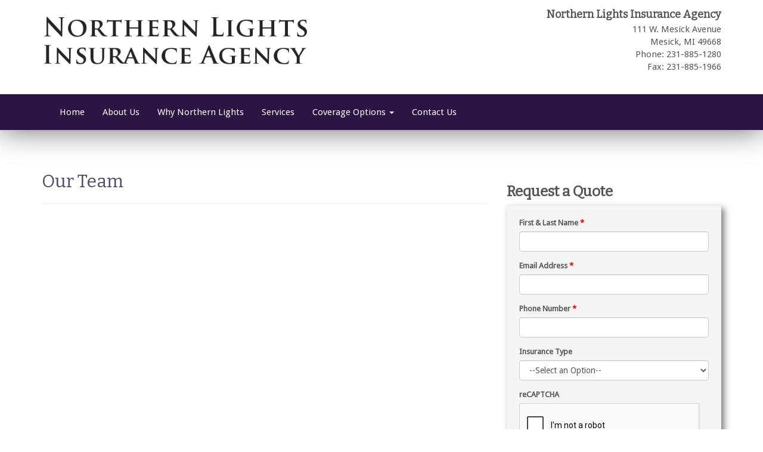

--- FILE ---
content_type: text/html; charset=UTF-8
request_url: https://www.northernlightsinsagency.com/our-team/
body_size: 9442
content:
<!DOCTYPE html>
<html lang="en-US">
<head>
<meta charset="UTF-8">
<meta http-equiv="X-UA-Compatible" content="IE=edge">
<meta name="viewport" content="width=device-width, initial-scale=1">
<title>Our Team - Northern Lights Insurance</title>
<meta name='robots' content='index, follow, max-image-preview:large, max-snippet:-1, max-video-preview:-1' />

	<!-- This site is optimized with the Yoast SEO plugin v26.6 - https://yoast.com/wordpress/plugins/seo/ -->
	<link rel="canonical" href="https://www.northernlightsinsagency.com/our-team/" />
	<meta property="og:locale" content="en_US" />
	<meta property="og:type" content="article" />
	<meta property="og:title" content="Our Team - Northern Lights Insurance" />
	<meta property="og:url" content="https://www.northernlightsinsagency.com/our-team/" />
	<meta property="og:site_name" content="Northern Lights Insurance" />
	<meta property="article:publisher" content="https://www.facebook.com/NorthernLightsInsAgency/" />
	<meta property="article:modified_time" content="2016-03-06T15:37:03+00:00" />
	<meta name="twitter:card" content="summary_large_image" />
	<script type="application/ld+json" class="yoast-schema-graph">{"@context":"https://schema.org","@graph":[{"@type":"WebPage","@id":"https://www.northernlightsinsagency.com/our-team/","url":"https://www.northernlightsinsagency.com/our-team/","name":"Our Team - Northern Lights Insurance","isPartOf":{"@id":"https://www.northernlightsinsagency.com/#website"},"datePublished":"2016-02-04T04:17:38+00:00","dateModified":"2016-03-06T15:37:03+00:00","breadcrumb":{"@id":"https://www.northernlightsinsagency.com/our-team/#breadcrumb"},"inLanguage":"en-US","potentialAction":[{"@type":"ReadAction","target":["https://www.northernlightsinsagency.com/our-team/"]}]},{"@type":"BreadcrumbList","@id":"https://www.northernlightsinsagency.com/our-team/#breadcrumb","itemListElement":[{"@type":"ListItem","position":1,"name":"Home","item":"https://www.northernlightsinsagency.com/"},{"@type":"ListItem","position":2,"name":"Our Team"}]},{"@type":"WebSite","@id":"https://www.northernlightsinsagency.com/#website","url":"https://www.northernlightsinsagency.com/","name":"Northern Lights Insurance","description":"Northern Lights Insurance","publisher":{"@id":"https://www.northernlightsinsagency.com/#organization"},"potentialAction":[{"@type":"SearchAction","target":{"@type":"EntryPoint","urlTemplate":"https://www.northernlightsinsagency.com/?s={search_term_string}"},"query-input":{"@type":"PropertyValueSpecification","valueRequired":true,"valueName":"search_term_string"}}],"inLanguage":"en-US"},{"@type":"Organization","@id":"https://www.northernlightsinsagency.com/#organization","name":"Northern Lights Insurance","url":"https://www.northernlightsinsagency.com/","logo":{"@type":"ImageObject","inLanguage":"en-US","@id":"https://www.northernlightsinsagency.com/#/schema/logo/image/","url":"https://www.northernlightsinsagency.com/wp-content/uploads/NorthernLights.png","contentUrl":"https://www.northernlightsinsagency.com/wp-content/uploads/NorthernLights.png","width":560,"height":132,"caption":"Northern Lights Insurance"},"image":{"@id":"https://www.northernlightsinsagency.com/#/schema/logo/image/"},"sameAs":["https://www.facebook.com/NorthernLightsInsAgency/"]}]}</script>
	<!-- / Yoast SEO plugin. -->


<link rel="alternate" title="oEmbed (JSON)" type="application/json+oembed" href="https://www.northernlightsinsagency.com/wp-json/oembed/1.0/embed?url=https%3A%2F%2Fwww.northernlightsinsagency.com%2Four-team%2F" />
<link rel="alternate" title="oEmbed (XML)" type="text/xml+oembed" href="https://www.northernlightsinsagency.com/wp-json/oembed/1.0/embed?url=https%3A%2F%2Fwww.northernlightsinsagency.com%2Four-team%2F&#038;format=xml" />
<style id='wp-img-auto-sizes-contain-inline-css' type='text/css'>
img:is([sizes=auto i],[sizes^="auto," i]){contain-intrinsic-size:3000px 1500px}
/*# sourceURL=wp-img-auto-sizes-contain-inline-css */
</style>
<style id='wp-block-library-inline-css' type='text/css'>
:root{--wp-block-synced-color:#7a00df;--wp-block-synced-color--rgb:122,0,223;--wp-bound-block-color:var(--wp-block-synced-color);--wp-editor-canvas-background:#ddd;--wp-admin-theme-color:#007cba;--wp-admin-theme-color--rgb:0,124,186;--wp-admin-theme-color-darker-10:#006ba1;--wp-admin-theme-color-darker-10--rgb:0,107,160.5;--wp-admin-theme-color-darker-20:#005a87;--wp-admin-theme-color-darker-20--rgb:0,90,135;--wp-admin-border-width-focus:2px}@media (min-resolution:192dpi){:root{--wp-admin-border-width-focus:1.5px}}.wp-element-button{cursor:pointer}:root .has-very-light-gray-background-color{background-color:#eee}:root .has-very-dark-gray-background-color{background-color:#313131}:root .has-very-light-gray-color{color:#eee}:root .has-very-dark-gray-color{color:#313131}:root .has-vivid-green-cyan-to-vivid-cyan-blue-gradient-background{background:linear-gradient(135deg,#00d084,#0693e3)}:root .has-purple-crush-gradient-background{background:linear-gradient(135deg,#34e2e4,#4721fb 50%,#ab1dfe)}:root .has-hazy-dawn-gradient-background{background:linear-gradient(135deg,#faaca8,#dad0ec)}:root .has-subdued-olive-gradient-background{background:linear-gradient(135deg,#fafae1,#67a671)}:root .has-atomic-cream-gradient-background{background:linear-gradient(135deg,#fdd79a,#004a59)}:root .has-nightshade-gradient-background{background:linear-gradient(135deg,#330968,#31cdcf)}:root .has-midnight-gradient-background{background:linear-gradient(135deg,#020381,#2874fc)}:root{--wp--preset--font-size--normal:16px;--wp--preset--font-size--huge:42px}.has-regular-font-size{font-size:1em}.has-larger-font-size{font-size:2.625em}.has-normal-font-size{font-size:var(--wp--preset--font-size--normal)}.has-huge-font-size{font-size:var(--wp--preset--font-size--huge)}.has-text-align-center{text-align:center}.has-text-align-left{text-align:left}.has-text-align-right{text-align:right}.has-fit-text{white-space:nowrap!important}#end-resizable-editor-section{display:none}.aligncenter{clear:both}.items-justified-left{justify-content:flex-start}.items-justified-center{justify-content:center}.items-justified-right{justify-content:flex-end}.items-justified-space-between{justify-content:space-between}.screen-reader-text{border:0;clip-path:inset(50%);height:1px;margin:-1px;overflow:hidden;padding:0;position:absolute;width:1px;word-wrap:normal!important}.screen-reader-text:focus{background-color:#ddd;clip-path:none;color:#444;display:block;font-size:1em;height:auto;left:5px;line-height:normal;padding:15px 23px 14px;text-decoration:none;top:5px;width:auto;z-index:100000}html :where(.has-border-color){border-style:solid}html :where([style*=border-top-color]){border-top-style:solid}html :where([style*=border-right-color]){border-right-style:solid}html :where([style*=border-bottom-color]){border-bottom-style:solid}html :where([style*=border-left-color]){border-left-style:solid}html :where([style*=border-width]){border-style:solid}html :where([style*=border-top-width]){border-top-style:solid}html :where([style*=border-right-width]){border-right-style:solid}html :where([style*=border-bottom-width]){border-bottom-style:solid}html :where([style*=border-left-width]){border-left-style:solid}html :where(img[class*=wp-image-]){height:auto;max-width:100%}:where(figure){margin:0 0 1em}html :where(.is-position-sticky){--wp-admin--admin-bar--position-offset:var(--wp-admin--admin-bar--height,0px)}@media screen and (max-width:600px){html :where(.is-position-sticky){--wp-admin--admin-bar--position-offset:0px}}

/*# sourceURL=wp-block-library-inline-css */
</style><style id='global-styles-inline-css' type='text/css'>
:root{--wp--preset--aspect-ratio--square: 1;--wp--preset--aspect-ratio--4-3: 4/3;--wp--preset--aspect-ratio--3-4: 3/4;--wp--preset--aspect-ratio--3-2: 3/2;--wp--preset--aspect-ratio--2-3: 2/3;--wp--preset--aspect-ratio--16-9: 16/9;--wp--preset--aspect-ratio--9-16: 9/16;--wp--preset--color--black: #000000;--wp--preset--color--cyan-bluish-gray: #abb8c3;--wp--preset--color--white: #ffffff;--wp--preset--color--pale-pink: #f78da7;--wp--preset--color--vivid-red: #cf2e2e;--wp--preset--color--luminous-vivid-orange: #ff6900;--wp--preset--color--luminous-vivid-amber: #fcb900;--wp--preset--color--light-green-cyan: #7bdcb5;--wp--preset--color--vivid-green-cyan: #00d084;--wp--preset--color--pale-cyan-blue: #8ed1fc;--wp--preset--color--vivid-cyan-blue: #0693e3;--wp--preset--color--vivid-purple: #9b51e0;--wp--preset--gradient--vivid-cyan-blue-to-vivid-purple: linear-gradient(135deg,rgb(6,147,227) 0%,rgb(155,81,224) 100%);--wp--preset--gradient--light-green-cyan-to-vivid-green-cyan: linear-gradient(135deg,rgb(122,220,180) 0%,rgb(0,208,130) 100%);--wp--preset--gradient--luminous-vivid-amber-to-luminous-vivid-orange: linear-gradient(135deg,rgb(252,185,0) 0%,rgb(255,105,0) 100%);--wp--preset--gradient--luminous-vivid-orange-to-vivid-red: linear-gradient(135deg,rgb(255,105,0) 0%,rgb(207,46,46) 100%);--wp--preset--gradient--very-light-gray-to-cyan-bluish-gray: linear-gradient(135deg,rgb(238,238,238) 0%,rgb(169,184,195) 100%);--wp--preset--gradient--cool-to-warm-spectrum: linear-gradient(135deg,rgb(74,234,220) 0%,rgb(151,120,209) 20%,rgb(207,42,186) 40%,rgb(238,44,130) 60%,rgb(251,105,98) 80%,rgb(254,248,76) 100%);--wp--preset--gradient--blush-light-purple: linear-gradient(135deg,rgb(255,206,236) 0%,rgb(152,150,240) 100%);--wp--preset--gradient--blush-bordeaux: linear-gradient(135deg,rgb(254,205,165) 0%,rgb(254,45,45) 50%,rgb(107,0,62) 100%);--wp--preset--gradient--luminous-dusk: linear-gradient(135deg,rgb(255,203,112) 0%,rgb(199,81,192) 50%,rgb(65,88,208) 100%);--wp--preset--gradient--pale-ocean: linear-gradient(135deg,rgb(255,245,203) 0%,rgb(182,227,212) 50%,rgb(51,167,181) 100%);--wp--preset--gradient--electric-grass: linear-gradient(135deg,rgb(202,248,128) 0%,rgb(113,206,126) 100%);--wp--preset--gradient--midnight: linear-gradient(135deg,rgb(2,3,129) 0%,rgb(40,116,252) 100%);--wp--preset--font-size--small: 13px;--wp--preset--font-size--medium: 20px;--wp--preset--font-size--large: 36px;--wp--preset--font-size--x-large: 42px;--wp--preset--spacing--20: 0.44rem;--wp--preset--spacing--30: 0.67rem;--wp--preset--spacing--40: 1rem;--wp--preset--spacing--50: 1.5rem;--wp--preset--spacing--60: 2.25rem;--wp--preset--spacing--70: 3.38rem;--wp--preset--spacing--80: 5.06rem;--wp--preset--shadow--natural: 6px 6px 9px rgba(0, 0, 0, 0.2);--wp--preset--shadow--deep: 12px 12px 50px rgba(0, 0, 0, 0.4);--wp--preset--shadow--sharp: 6px 6px 0px rgba(0, 0, 0, 0.2);--wp--preset--shadow--outlined: 6px 6px 0px -3px rgb(255, 255, 255), 6px 6px rgb(0, 0, 0);--wp--preset--shadow--crisp: 6px 6px 0px rgb(0, 0, 0);}:where(.is-layout-flex){gap: 0.5em;}:where(.is-layout-grid){gap: 0.5em;}body .is-layout-flex{display: flex;}.is-layout-flex{flex-wrap: wrap;align-items: center;}.is-layout-flex > :is(*, div){margin: 0;}body .is-layout-grid{display: grid;}.is-layout-grid > :is(*, div){margin: 0;}:where(.wp-block-columns.is-layout-flex){gap: 2em;}:where(.wp-block-columns.is-layout-grid){gap: 2em;}:where(.wp-block-post-template.is-layout-flex){gap: 1.25em;}:where(.wp-block-post-template.is-layout-grid){gap: 1.25em;}.has-black-color{color: var(--wp--preset--color--black) !important;}.has-cyan-bluish-gray-color{color: var(--wp--preset--color--cyan-bluish-gray) !important;}.has-white-color{color: var(--wp--preset--color--white) !important;}.has-pale-pink-color{color: var(--wp--preset--color--pale-pink) !important;}.has-vivid-red-color{color: var(--wp--preset--color--vivid-red) !important;}.has-luminous-vivid-orange-color{color: var(--wp--preset--color--luminous-vivid-orange) !important;}.has-luminous-vivid-amber-color{color: var(--wp--preset--color--luminous-vivid-amber) !important;}.has-light-green-cyan-color{color: var(--wp--preset--color--light-green-cyan) !important;}.has-vivid-green-cyan-color{color: var(--wp--preset--color--vivid-green-cyan) !important;}.has-pale-cyan-blue-color{color: var(--wp--preset--color--pale-cyan-blue) !important;}.has-vivid-cyan-blue-color{color: var(--wp--preset--color--vivid-cyan-blue) !important;}.has-vivid-purple-color{color: var(--wp--preset--color--vivid-purple) !important;}.has-black-background-color{background-color: var(--wp--preset--color--black) !important;}.has-cyan-bluish-gray-background-color{background-color: var(--wp--preset--color--cyan-bluish-gray) !important;}.has-white-background-color{background-color: var(--wp--preset--color--white) !important;}.has-pale-pink-background-color{background-color: var(--wp--preset--color--pale-pink) !important;}.has-vivid-red-background-color{background-color: var(--wp--preset--color--vivid-red) !important;}.has-luminous-vivid-orange-background-color{background-color: var(--wp--preset--color--luminous-vivid-orange) !important;}.has-luminous-vivid-amber-background-color{background-color: var(--wp--preset--color--luminous-vivid-amber) !important;}.has-light-green-cyan-background-color{background-color: var(--wp--preset--color--light-green-cyan) !important;}.has-vivid-green-cyan-background-color{background-color: var(--wp--preset--color--vivid-green-cyan) !important;}.has-pale-cyan-blue-background-color{background-color: var(--wp--preset--color--pale-cyan-blue) !important;}.has-vivid-cyan-blue-background-color{background-color: var(--wp--preset--color--vivid-cyan-blue) !important;}.has-vivid-purple-background-color{background-color: var(--wp--preset--color--vivid-purple) !important;}.has-black-border-color{border-color: var(--wp--preset--color--black) !important;}.has-cyan-bluish-gray-border-color{border-color: var(--wp--preset--color--cyan-bluish-gray) !important;}.has-white-border-color{border-color: var(--wp--preset--color--white) !important;}.has-pale-pink-border-color{border-color: var(--wp--preset--color--pale-pink) !important;}.has-vivid-red-border-color{border-color: var(--wp--preset--color--vivid-red) !important;}.has-luminous-vivid-orange-border-color{border-color: var(--wp--preset--color--luminous-vivid-orange) !important;}.has-luminous-vivid-amber-border-color{border-color: var(--wp--preset--color--luminous-vivid-amber) !important;}.has-light-green-cyan-border-color{border-color: var(--wp--preset--color--light-green-cyan) !important;}.has-vivid-green-cyan-border-color{border-color: var(--wp--preset--color--vivid-green-cyan) !important;}.has-pale-cyan-blue-border-color{border-color: var(--wp--preset--color--pale-cyan-blue) !important;}.has-vivid-cyan-blue-border-color{border-color: var(--wp--preset--color--vivid-cyan-blue) !important;}.has-vivid-purple-border-color{border-color: var(--wp--preset--color--vivid-purple) !important;}.has-vivid-cyan-blue-to-vivid-purple-gradient-background{background: var(--wp--preset--gradient--vivid-cyan-blue-to-vivid-purple) !important;}.has-light-green-cyan-to-vivid-green-cyan-gradient-background{background: var(--wp--preset--gradient--light-green-cyan-to-vivid-green-cyan) !important;}.has-luminous-vivid-amber-to-luminous-vivid-orange-gradient-background{background: var(--wp--preset--gradient--luminous-vivid-amber-to-luminous-vivid-orange) !important;}.has-luminous-vivid-orange-to-vivid-red-gradient-background{background: var(--wp--preset--gradient--luminous-vivid-orange-to-vivid-red) !important;}.has-very-light-gray-to-cyan-bluish-gray-gradient-background{background: var(--wp--preset--gradient--very-light-gray-to-cyan-bluish-gray) !important;}.has-cool-to-warm-spectrum-gradient-background{background: var(--wp--preset--gradient--cool-to-warm-spectrum) !important;}.has-blush-light-purple-gradient-background{background: var(--wp--preset--gradient--blush-light-purple) !important;}.has-blush-bordeaux-gradient-background{background: var(--wp--preset--gradient--blush-bordeaux) !important;}.has-luminous-dusk-gradient-background{background: var(--wp--preset--gradient--luminous-dusk) !important;}.has-pale-ocean-gradient-background{background: var(--wp--preset--gradient--pale-ocean) !important;}.has-electric-grass-gradient-background{background: var(--wp--preset--gradient--electric-grass) !important;}.has-midnight-gradient-background{background: var(--wp--preset--gradient--midnight) !important;}.has-small-font-size{font-size: var(--wp--preset--font-size--small) !important;}.has-medium-font-size{font-size: var(--wp--preset--font-size--medium) !important;}.has-large-font-size{font-size: var(--wp--preset--font-size--large) !important;}.has-x-large-font-size{font-size: var(--wp--preset--font-size--x-large) !important;}
/*# sourceURL=global-styles-inline-css */
</style>

<style id='classic-theme-styles-inline-css' type='text/css'>
/*! This file is auto-generated */
.wp-block-button__link{color:#fff;background-color:#32373c;border-radius:9999px;box-shadow:none;text-decoration:none;padding:calc(.667em + 2px) calc(1.333em + 2px);font-size:1.125em}.wp-block-file__button{background:#32373c;color:#fff;text-decoration:none}
/*# sourceURL=/wp-includes/css/classic-themes.min.css */
</style>
<link rel='stylesheet' id='bootstrap-css' href='https://www.northernlightsinsagency.com/wp-content/themes/steps-blocks/css/bootstrap.min.css?ver=6.9' type='text/css' media='all' />
<link rel='stylesheet' id='font-awesome-css' href='https://www.northernlightsinsagency.com/wp-content/themes/steps-blocks/css/font-awesome.min.css?ver=6.9' type='text/css' media='all' />
<link rel='stylesheet' id='theme-css' href='https://www.northernlightsinsagency.com/wp-content/themes/steps-blocks/style.css?ver=6.9' type='text/css' media='all' />
<link rel='stylesheet' id='colorpack-css' href='https://www.northernlightsinsagency.com/wp-content/themes/steps-blocks/colorpacks/navy.php?ver=6.9' type='text/css' media='all' />
<link rel="https://api.w.org/" href="https://www.northernlightsinsagency.com/wp-json/" /><link rel="alternate" title="JSON" type="application/json" href="https://www.northernlightsinsagency.com/wp-json/wp/v2/pages/59" /><link rel='shortlink' href='https://www.northernlightsinsagency.com/?p=59' />

		<!-- GA Google Analytics @ https://m0n.co/ga -->
		<script async src="https://www.googletagmanager.com/gtag/js?id=G-Y2NM05V908"></script>
		<script>
			window.dataLayer = window.dataLayer || [];
			function gtag(){dataLayer.push(arguments);}
			gtag('js', new Date());
			gtag('config', 'G-Y2NM05V908');
		</script>

	<script type="text/javascript">
(function(url){
	if(/(?:Chrome\/26\.0\.1410\.63 Safari\/537\.31|WordfenceTestMonBot)/.test(navigator.userAgent)){ return; }
	var addEvent = function(evt, handler) {
		if (window.addEventListener) {
			document.addEventListener(evt, handler, false);
		} else if (window.attachEvent) {
			document.attachEvent('on' + evt, handler);
		}
	};
	var removeEvent = function(evt, handler) {
		if (window.removeEventListener) {
			document.removeEventListener(evt, handler, false);
		} else if (window.detachEvent) {
			document.detachEvent('on' + evt, handler);
		}
	};
	var evts = 'contextmenu dblclick drag dragend dragenter dragleave dragover dragstart drop keydown keypress keyup mousedown mousemove mouseout mouseover mouseup mousewheel scroll'.split(' ');
	var logHuman = function() {
		if (window.wfLogHumanRan) { return; }
		window.wfLogHumanRan = true;
		var wfscr = document.createElement('script');
		wfscr.type = 'text/javascript';
		wfscr.async = true;
		wfscr.src = url + '&r=' + Math.random();
		(document.getElementsByTagName('head')[0]||document.getElementsByTagName('body')[0]).appendChild(wfscr);
		for (var i = 0; i < evts.length; i++) {
			removeEvent(evts[i], logHuman);
		}
	};
	for (var i = 0; i < evts.length; i++) {
		addEvent(evts[i], logHuman);
	}
})('//www.northernlightsinsagency.com/?wordfence_lh=1&hid=094EC21497AB5DD920FF7855562157BD');
</script><script>document.documentElement.className += " js";</script>
<!-- All in one Favicon 4.8 --><link rel="icon" href="https://www.northernlightsinsagency.com/wp-content/uploads/northern-fave.png" type="image/png"/>
	<link href="https://fonts.googleapis.com/css?family=Bitter" rel="stylesheet" type="text/css">	<link href="https://fonts.googleapis.com/css?family=Droid+Sans" rel="stylesheet" type="text/css">	<style type="text/css">
		h1,h2,h3,h4,h5,h6 { font-family:"Bitter"; }		body { font-family:"Droid Sans"; }		body, .btn, .dropdown-menu { font-size:15px; }												nav.navbar { background:#2c1545; } 		nav.navbar .navbar-nav>li>a { color:#ffffff; } 		nav.navbar .nav>li>a:focus, nav.navbar .nav>li>a:hover, nav.navbar .dropdown-menu>li>a:focus, nav.navbar .dropdown-menu>li>a:hover, nav.navbar .nav .open>a, nav.navbar .nav .open>a:focus, nav.navbar .nav .open>a:hover { background:#3c346d; } 		nav.navbar .nav>li>a:focus, nav.navbar .nav>li>a:hover, nav.navbar .dropdown-menu>li>a:focus, nav.navbar .dropdown-menu>li>a:hover, nav.navbar .nav .open>a, nav.navbar .nav .open>a:focus, nav.navbar .nav .open>a:hover { color:#ffffff; } 		nav.navbar .navbar-nav>.active>a, nav.navbar .navbar-nav>.active>a:focus, nav.navbar .navbar-nav>.active>a:hover { background:#524b6c; } 		nav.navbar .navbar-nav>.active>a, nav.navbar .navbar-nav>.active>a:focus, nav.navbar .navbar-nav>.active>a:hover { color:#ffffff; } 						h1,h2,h3,h4,h5,h6 { color:#524b6c; } 						.btn-primary, .btn-primary:visited, .btn-primary:active, .btn-primary.active, .btn-primary:active, .btn-primary.active, .btn-primary:active:focus, .btn-primary.active:focus, .btn-primary:active.focus, .btn-primary.active.focus { background:#524b6c; } 		.btn-primary, .btn-primary:visited, .btn-primary:active, .btn-primary.active, .btn-primary:active, .btn-primary.active, .btn-primary:active:focus, .btn-primary.active:focus, .btn-primary:active.focus, .btn-primary.active.focus { color:#ffffff; } 		.btn-primary:hover, .btn-primary:active:hover, .btn-primary.active:hover { background:#2c1545; } 		.btn-primary:hover, .btn-primary:active:hover, .btn-primary.active:hover { color:#ffffff; } 				footer { background:#2c1545; color:#2c1545; } 		footer { color:#ffffff; } 		footer a, footer a:visited, footer a:hover, footer a:active, footer a:focus { color:#ffffff; } 	</style>
<!--[if IE]>
	<link rel="stylesheet" href="https://www.northernlightsinsagency.com/wp-content/themes/steps-blocks/css/ie.css"></link>
<![endif]-->
<!--[if lt IE 9]>
	<script src="https://oss.maxcdn.com/html5shiv/3.7.2/html5shiv.min.js"></script>
	<script src="https://oss.maxcdn.com/respond/1.4.2/respond.min.js"></script>
<![endif]-->
</head>

<body id="top" class="wp-singular page-template-default page page-id-59 wp-theme-steps-blocks page-our-team">

	

	<header>
		<div class="container">
			<div class="row">
		
				<div class="col-sm-8 col-sm-offset-2 col-md-5 col-md-offset-0">
					<a class="logo" href="https://www.northernlightsinsagency.com"><img width="560" height="132" src="https://www.northernlightsinsagency.com/wp-content/uploads/NorthernLights.png" class="img-responsive" alt="" decoding="async" fetchpriority="high" /></a>
				</div>

				
				<div class="col-sm-12 col-md-7">
					<div class="row">
																			<div class="col-sm-12">
								<div class="widget widget_location-card hidden-xs">			<div class="location text-right">
				
									<h4>Northern Lights Insurance Agency</h4>								
									<span class="address1">111 W. Mesick Avenue<br></span>					<span class="city">Mesick, </span>					<span class="state">MI </span>					<span class="zip">49668<br></span>								
													
													
									<span class="phone">Phone: 231-885-1280<br></span>								
									<span class="fax">Fax: 231-885-1966</span>				
			</div>
			<div class="mobile-buttons visible-xs">
									<a href="tel:231-885-1280" class="btn btn-primary"><i class="fa fa-fw fa-phone"></i> Call Now</a>													<a href="https://www.google.com/maps/embed?pb=!1m14!1m8!1m3!1d22802.727954905335!2d-85.714034!3d44.405648!3m2!1i1024!2i768!4f13.1!3m3!1m2!1s0x881e513ac369342d%3A0xb15ebd9780910488!2s111+W+Mesick+Ave%2C+Mesick%2C+MI+49668!5e0!3m2!1sen!2sus!4v1516639864532" target="_blank" class="btn btn-primary"><i class="fa fa-fw fa-map-marker"></i> View Map</a>							</div>
		</div>							</div>
											</div>
				</div>

			</div>
		</div>
	</header>


	<nav class="navbar">
		<div class="container">
			<div class="navbar-header">
				<button type="button" class="navbar-toggle collapsed" data-toggle="collapse" data-target="#primary-nav" aria-expanded="false">
					<span class="sr-only">Toggle navigation</span>
					<!-- <span class="icon-bar"></span>
					<span class="icon-bar"></span>
					<span class="icon-bar"></span> -->
					<span class="toggle">MENU</span>
				</button>
			</div>
			<div class="collapse navbar-collapse" id="primary-nav">
				<div class="menu-primary-navigation-container"><ul id="menu-primary-navigation" class="nav navbar-nav"><li id="menu-item-61" class="menu-item menu-item-type-post_type menu-item-object-page menu-item-home menu-item-61"><a title="Home" href="https://www.northernlightsinsagency.com/">Home</a></li>
<li id="menu-item-734" class="menu-item menu-item-type-post_type menu-item-object-page menu-item-734"><a title="About Us" href="https://www.northernlightsinsagency.com/about-us/">About Us</a></li>
<li id="menu-item-860" class="menu-item menu-item-type-post_type menu-item-object-page menu-item-860"><a title="Why Northern Lights" href="https://www.northernlightsinsagency.com/why-northern-lights/">Why Northern Lights</a></li>
<li id="menu-item-859" class="menu-item menu-item-type-post_type menu-item-object-page menu-item-859"><a title="Services" href="https://www.northernlightsinsagency.com/services/">Services</a></li>
<li id="menu-item-861" class="menu-item menu-item-type-custom menu-item-object-custom menu-item-has-children menu-item-861 dropdown"><a title="Coverage Options" href="#" data-toggle="dropdown" class="dropdown-toggle" aria-haspopup="true">Coverage Options <span class="caret"></span></a>
<ul role="menu" class=" dropdown-menu">
	<li id="menu-item-728" class="menu-item menu-item-type-post_type menu-item-object-page menu-item-728"><a title="Auto Insurance" href="https://www.northernlightsinsagency.com/auto-insurance/">Auto Insurance</a></li>
	<li id="menu-item-787" class="menu-item menu-item-type-post_type menu-item-object-page menu-item-787"><a title="Business Insurance" href="https://www.northernlightsinsagency.com/business-insurance/">Business Insurance</a></li>
	<li id="menu-item-731" class="menu-item menu-item-type-post_type menu-item-object-page menu-item-731"><a title="Home Insurance" href="https://www.northernlightsinsagency.com/home-insurance/">Home Insurance</a></li>
	<li id="menu-item-732" class="menu-item menu-item-type-post_type menu-item-object-page menu-item-732"><a title="Life Insurance" href="https://www.northernlightsinsagency.com/life-insurance/">Life Insurance</a></li>
	<li id="menu-item-858" class="menu-item menu-item-type-post_type menu-item-object-page menu-item-858"><a title="Pet Insurance" href="https://www.northernlightsinsagency.com/pet-insurance/">Pet Insurance</a></li>
</ul>
</li>
<li id="menu-item-727" class="menu-item menu-item-type-post_type menu-item-object-page menu-item-727"><a title="Contact Us" href="https://www.northernlightsinsagency.com/contact-us/">Contact Us</a></li>
</ul></div>			</div>
		</div>
	</nav>




	<div class="follow-me-header">
		<div class="container">
			<div class="row">

							
				<div class="col-md-5">
					<a class="logo" href="https://www.northernlightsinsagency.com"><img width="560" height="132" src="https://www.northernlightsinsagency.com/wp-content/uploads/NorthernLights.png" class="img-responsive" alt="" decoding="async" /></a>
				</div>

				
				<div class="col-md-7">
					<div class="row">
																									<div class="col-md-12">
								<div class="widget widget_location-card hidden-xs">			<div class="location text-right">
				
									<h4>Northern Lights Insurance Agency</h4>								
									<span class="address1">111 W. Mesick Avenue<br></span>					<span class="city">Mesick, </span>					<span class="state">MI </span>					<span class="zip">49668<br></span>								
													
													
									<span class="phone">Phone: 231-885-1280<br></span>								
									<span class="fax">Fax: 231-885-1966</span>				
			</div>
			<div class="mobile-buttons visible-xs">
									<a href="tel:231-885-1280" class="btn btn-primary"><i class="fa fa-fw fa-phone"></i> Call Now</a>													<a href="https://www.google.com/maps/embed?pb=!1m14!1m8!1m3!1d22802.727954905335!2d-85.714034!3d44.405648!3m2!1i1024!2i768!4f13.1!3m3!1m2!1s0x881e513ac369342d%3A0xb15ebd9780910488!2s111+W+Mesick+Ave%2C+Mesick%2C+MI+49668!5e0!3m2!1sen!2sus!4v1516639864532" target="_blank" class="btn btn-primary"><i class="fa fa-fw fa-map-marker"></i> View Map</a>							</div>
		</div>							</div>
											</div>
				</div>

			</div>
		</div>
	</div>



	<div class="main">
		<div class="container">
			<div class="row">
				<div class="col-md-8">
					<div class="content">
						
																																		
													
							
							<div class="staff-group">
								<h2>Our Team</h2>
<hr>
								<div class="row">

								
								
								</div><!--/clear row-->
							</div><!--/staff-group-->
						
					</div>
				</div>
				<div class="col-md-4">
					<div class="sidebar">
													<div class="widget widget_frm_show_form"><div class="frm_form_widget"><h4>Request a Quote</h4><div class="frm_forms  with_frm_style frm_center_submit frm_style_formidable-style" id="frm_form_6_container" >
<form enctype="multipart/form-data" method="post" class="frm-show-form  frm_pro_form " id="form_blqok" >
<div class="frm_form_fields ">
<fieldset>
<legend class="frm_hidden">Request a Quote</legend>

<div class="frm_fields_container">
<input type="hidden" name="frm_action" value="create" />
<input type="hidden" name="form_id" value="6" />
<input type="hidden" name="frm_hide_fields_6" id="frm_hide_fields_6" value="" />
<input type="hidden" name="form_key" value="blqok" />
<input type="hidden" name="item_meta[0]" value="" />
<input type="hidden" id="frm_submit_entry_6" name="frm_submit_entry_6" value="5118e1af01" /><input type="hidden" name="_wp_http_referer" value="/our-team/" /><div id="frm_field_83_container" class="frm_form_field form-field  frm_required_field form-group frm_top_container">
    <label for="field_4ik2g" class="frm_primary_label col-form-label form-label">First &amp; Last Name
        <span class="frm_required">*</span>
    </label>
    <input  type="text" id="field_4ik2g" name="item_meta[83]" value=""  data-reqmsg="First &amp; Last Name cannot be blank." aria-required="true" data-invmsg="First &amp; Last Name is invalid" class="form-control" aria-invalid="false"   />
    
    
</div>
<div id="frm_field_85_container" class="frm_form_field form-field  frm_required_field form-group frm_top_container">
    <label for="field_mmazi" class="frm_primary_label col-form-label form-label">Email Address
        <span class="frm_required">*</span>
    </label>
    <input type="email" id="field_mmazi" name="item_meta[85]" value=""  data-reqmsg="Email Address cannot be blank." aria-required="true" data-invmsg="Email Address is invalid" class="form-control" aria-invalid="false"  />
    
    
</div>
<div id="frm_field_86_container" class="frm_form_field form-field  frm_required_field form-group frm_top_container">
    <label for="field_xd0o3" class="frm_primary_label col-form-label form-label">Phone Number
        <span class="frm_required">*</span>
    </label>
    <input type="tel" id="field_xd0o3" name="item_meta[86]" value=""  data-frmmask="(000) 000-0000" data-reqmsg="Phone Number cannot be blank." aria-required="true" data-invmsg="Phone Number is invalid" class="form-control" aria-invalid="false" pattern="\(\d\d\d\) \d\d\d-\d\d\d\d$"  />
    
    
</div>
<div id="frm_field_104_container" class="frm_form_field form-field  form-group frm_top_container">
    <label for="field_wddgf" class="frm_primary_label col-form-label form-label">Insurance Type
        <span class="frm_required"></span>
    </label>
    		<select name="item_meta[104]" id="field_wddgf"  data-frmval="--Select an Option--" data-invmsg="Insurance Type is invalid" class="form-control" aria-invalid="false"  >
		<option  value="--Select an Option--" selected='selected'>--Select an Option--</option><option  value="Auto">Auto</option><option  value="Business">Business</option><option  value="Home">Home</option><option  value="Life">Life</option><option  value="Multiple Lines/Other">Multiple Lines/Other</option>	</select>
	
    
    
</div>
<div id="frm_field_107_container" class="frm_form_field form-field  form-group frm_top_container vertical_radio frm_other_container">
    <label  class="frm_primary_label col-form-label form-label">Select Insurance Type(s)
        <span class="frm_required"></span>
    </label>
    <div class="frm_opt_container">		<div class="frm_checkbox checkbox" id="frm_checkbox_107-0">			<label  for="field_f7eh6-0">
			<input type="checkbox" name="item_meta[107][]" id="field_f7eh6-0" value="Auto"  data-invmsg="Select Insurance Type(s) is invalid"   /> Auto</label></div>
		<div class="frm_checkbox checkbox" id="frm_checkbox_107-1">			<label  for="field_f7eh6-1">
			<input type="checkbox" name="item_meta[107][]" id="field_f7eh6-1" value="Business"  data-invmsg="Select Insurance Type(s) is invalid"   /> Business</label></div>
		<div class="frm_checkbox checkbox" id="frm_checkbox_107-2">			<label  for="field_f7eh6-2">
			<input type="checkbox" name="item_meta[107][]" id="field_f7eh6-2" value="Home"  data-invmsg="Select Insurance Type(s) is invalid"   /> Home</label></div>
		<div class="frm_checkbox checkbox" id="frm_checkbox_107-3">			<label  for="field_f7eh6-3">
			<input type="checkbox" name="item_meta[107][]" id="field_f7eh6-3" value="Life"  data-invmsg="Select Insurance Type(s) is invalid"   /> Life</label></div>
		<div class="frm_checkbox checkbox" id="frm_checkbox_107-other_4">			<label  for="field_f7eh6-other_4">
			<input type="checkbox" name="item_meta[107][other_4]" id="field_f7eh6-other_4" value="Other"  data-invmsg="Select Insurance Type(s) is invalid"   /> Other</label><label for="field_f7eh6-other_4-otext" class="frm_screen_reader frm_hidden">Other</label><input type="text" id="field_f7eh6-other_4-otext" class="frm_other_input frm_pos_none"  name="item_meta[other][107][other_4]" value="" /></div>
</div>
    
    
</div>
<div id="frm_field_97_container" class="frm_form_field form-field  form-group frm_top_container">
    <label for="g-recaptcha-response" class="frm_primary_label col-form-label form-label">reCAPTCHA
        <span class="frm_required"></span>
    </label>
    <div  id="field_969ab" class="g-recaptcha" data-sitekey="6LchFjQUAAAAAKoCXMKmauM0XW7_svEr2_l2gOKR" data-size="normal" data-theme="light"></div>
    
    
</div>
	<input type="hidden" name="item_key" value="" />
			<div id="frm_field_110_container">
			<label for="field_bk8gn"  style="display:none;">
				If you are human, leave this field blank.			</label>
			<input  id="field_bk8gn" type="text" class="frm_form_field form-field frm_verify" name="item_meta[110]" value=""  style="display:none;" />
		</div>
		<input name="frm_state" type="hidden" value="6Yk/ygQaEUxMzgA97cCw6voPHfkOQ+8uGZrS53D95GbF0xKnA3FProOboaItnPVz" /><div class="form-group frm_submit">

<input type="submit" class="btn btn-primary" value="Submit"  class="btn btn-secondary frm_final_submit" formnovalidate="formnovalidate" />
<img class="frm_ajax_loading" src="https://www.northernlightsinsagency.com/wp-content/plugins/formidable/images/ajax_loader.gif" alt="Sending"/>

</div></div>
</fieldset>
</div>

</form>
</div>
</div></div><div class="widget widget_google-map">			<h4>Visit Us</h4>			<div class="embed-responsive embed-responsive-4by3">
			  <iframe class="embed-responsive-item" src="https://www.google.com/maps/embed?pb=!1m14!1m8!1m3!1d22802.727954905335!2d-85.714034!3d44.405648!3m2!1i1024!2i768!4f13.1!3m3!1m2!1s0x881e513ac369342d%3A0xb15ebd9780910488!2s111+W+Mesick+Ave%2C+Mesick%2C+MI+49668!5e0!3m2!1sen!2sus!4v1516639864532"></iframe>
			</div>
		</div>											</div>
				</div>
			</div>
		</div>
	</div>


	
	<footer>
		<div class="container">
			<div class="row">
				<div class="col-md-4">
										<div class="widget widget_nav_menu"><h4>Navigation</h4><div class="menu-footer-menu-container"><ul id="menu-footer-menu" class="menu"><li id="menu-item-92" class="menu-item menu-item-type-post_type menu-item-object-page menu-item-home menu-item-92"><a href="https://www.northernlightsinsagency.com/">Home</a></li>
<li id="menu-item-862" class="menu-item menu-item-type-post_type menu-item-object-page menu-item-862"><a href="https://www.northernlightsinsagency.com/about-us/">About Us</a></li>
<li id="menu-item-865" class="menu-item menu-item-type-post_type menu-item-object-page menu-item-865"><a href="https://www.northernlightsinsagency.com/why-northern-lights/">Why Northern Lights</a></li>
<li id="menu-item-864" class="menu-item menu-item-type-post_type menu-item-object-page menu-item-864"><a href="https://www.northernlightsinsagency.com/services/">Services</a></li>
<li id="menu-item-736" class="menu-item menu-item-type-post_type menu-item-object-page menu-item-736"><a href="https://www.northernlightsinsagency.com/auto-insurance/">Auto Insurance</a></li>
<li id="menu-item-737" class="menu-item menu-item-type-post_type menu-item-object-page menu-item-737"><a href="https://www.northernlightsinsagency.com/business-insurance/">Business Insurance</a></li>
<li id="menu-item-739" class="menu-item menu-item-type-post_type menu-item-object-page menu-item-739"><a href="https://www.northernlightsinsagency.com/home-insurance/">Home Insurance</a></li>
<li id="menu-item-740" class="menu-item menu-item-type-post_type menu-item-object-page menu-item-740"><a href="https://www.northernlightsinsagency.com/life-insurance/">Life Insurance</a></li>
<li id="menu-item-863" class="menu-item menu-item-type-post_type menu-item-object-page menu-item-863"><a href="https://www.northernlightsinsagency.com/pet-insurance/">Pet Insurance</a></li>
<li id="menu-item-754" class="menu-item menu-item-type-post_type menu-item-object-page menu-item-754"><a href="https://www.northernlightsinsagency.com/contact-us/">Contact Us</a></li>
</ul></div></div>									</div>
				<div class="col-md-4">
										<div class="widget widget_hours-of-operation">		<table class="table">
						<thead>
				<tr>
					<th colspan="2">
				<h4>Hours of Operation</h4>									</th>
				<tr>
			</thead>
						<tbody>
												<tr>
					<td>Monday</td>
					<td>9:00am - 5:00pm</td>
				</tr>
												<tr>
					<td>Tuesday</td>
					<td>9:00am - 5:00pm</td>
				</tr>
												<tr>
					<td>Wednesday</td>
					<td>9:00am - 5:00pm</td>
				</tr>
												<tr>
					<td>Thursday</td>
					<td>9:00am - 5:00pm</td>
				</tr>
												<tr>
					<td>Friday</td>
					<td>9:00am - 5:00pm</td>
				</tr>
															</tbody>
		</table>
		</div>									</div>
				<div class="col-md-4">
										<div class="widget widget_location-card hidden-xs">			<div class="location text-right">
				
									<h4>Northern Lights Insurance Agency</h4>								
									<span class="address1">111 W. Mesick Avenue<br></span>					<span class="city">Mesick, </span>					<span class="state">MI </span>					<span class="zip">49668<br></span>								
													
													
									<span class="phone">Phone: 231-885-1280<br></span>								
									<span class="fax">Fax: 231-885-1966</span>				
			</div>
			<div class="mobile-buttons visible-xs">
									<a href="tel:231-885-1280" class="btn btn-primary"><i class="fa fa-fw fa-phone"></i> Call Now</a>													<a href="https://www.google.com/maps/embed?pb=!1m14!1m8!1m3!1d22802.727954905335!2d-85.714034!3d44.405648!3m2!1i1024!2i768!4f13.1!3m3!1m2!1s0x881e513ac369342d%3A0xb15ebd9780910488!2s111+W+Mesick+Ave%2C+Mesick%2C+MI+49668!5e0!3m2!1sen!2sus!4v1516639864532" target="_blank" class="btn btn-primary"><i class="fa fa-fw fa-map-marker"></i> View Map</a>							</div>
		</div>									</div>
			</div>

		</div>
		<div class="copyright">
			<p>Copyright &copy;2026 | <a href="https://www.northernlightsinsagency.com/privacy-policy">Privacy Policy</a></p>
		</div>	
	</footer>



	
				<div class="follow-me-footer">
			<div class="container">
				<div class="row">
					<div class="col-xs-6">
												<a class="btn btn-primary btn-block" href="tel:231-885-1280">Click to Call</a> 
											</div>
					<div class="col-xs-6">
						<a class="btn btn-primary btn-block contact-agency" href="https://www.northernlightsinsagency.com/contact-us">Contact</a> 
					</div>
				</div>
			</div>
		</div>
	

<script>
				( function() {
					const style = document.createElement( 'style' );
					style.appendChild( document.createTextNode( '#frm_field_110_container {visibility:hidden;overflow:hidden;width:0;height:0;position:absolute;}' ) );
					document.head.appendChild( style );
					document.currentScript?.remove();
				} )();
			</script><script type="speculationrules">
{"prefetch":[{"source":"document","where":{"and":[{"href_matches":"/*"},{"not":{"href_matches":["/wp-*.php","/wp-admin/*","/wp-content/uploads/*","/wp-content/*","/wp-content/plugins/*","/wp-content/themes/steps-blocks/*","/*\\?(.+)"]}},{"not":{"selector_matches":"a[rel~=\"nofollow\"]"}},{"not":{"selector_matches":".no-prefetch, .no-prefetch a"}}]},"eagerness":"conservative"}]}
</script>
<script>
              (function(e){
                  var el = document.createElement('script');
                  el.setAttribute('data-account', '3E9x9CRGld');
                  el.setAttribute('src', 'https://cdn.userway.org/widget.js');
                  document.body.appendChild(el);
                })();
              </script><script type="text/javascript" src="https://www.northernlightsinsagency.com/wp-content/themes/steps-blocks/js/jquery-1.11.3.min.js?ver=1.11.3" id="jquery-js"></script>
<script type="text/javascript" src="https://www.northernlightsinsagency.com/wp-content/themes/steps-blocks/js/bootstrap.min.js?ver=3.3.5" id="bootstrap-js"></script>
<script type="text/javascript" src="https://www.northernlightsinsagency.com/wp-content/themes/steps-blocks/js/jquery.backstretch.min.js?ver=2.0.4" id="backstretch-js"></script>
<script type="text/javascript" src="https://www.northernlightsinsagency.com/wp-content/themes/steps-blocks/js/scripts.js?ver=1.0" id="theme-js"></script>
<script type="text/javascript" id="formidable-js-extra">
/* <![CDATA[ */
var frm_js = {"ajax_url":"https://www.northernlightsinsagency.com/wp-admin/admin-ajax.php","images_url":"https://www.northernlightsinsagency.com/wp-content/plugins/formidable/images","loading":"Loading\u2026","remove":"Remove","offset":"4","nonce":"31fceecafd","id":"ID","no_results":"No results match","file_spam":"That file looks like Spam.","calc_error":"There is an error in the calculation in the field with key","empty_fields":"Please complete the preceding required fields before uploading a file.","focus_first_error":"1","include_alert_role":"1","include_resend_email":""};
var frm_password_checks = {"eight-char":{"label":"Eight characters minimum","regex":"/^.{8,}$/","message":"Passwords require at least 8 characters"},"lowercase":{"label":"One lowercase letter","regex":"#[a-z]+#","message":"Passwords must include at least one lowercase letter"},"uppercase":{"label":"One uppercase letter","regex":"#[A-Z]+#","message":"Passwords must include at least one uppercase letter"},"number":{"label":"One number","regex":"#[0-9]+#","message":"Passwords must include at least one number"},"special-char":{"label":"One special character","regex":"/(?=.*[^a-zA-Z0-9])/","message":"Password is invalid"}};
var frmCheckboxI18n = {"errorMsg":{"min_selections":"This field requires a minimum of %1$d selected options but only %2$d were submitted."}};
//# sourceURL=formidable-js-extra
/* ]]> */
</script>
<script type="text/javascript" src="https://www.northernlightsinsagency.com/wp-content/plugins/formidable-pro/js/frm.min.js?ver=6.26.2-6.26.1-jquery" id="formidable-js"></script>
<script type="text/javascript" id="formidable-js-after">
/* <![CDATA[ */
window.frm_js.repeaterRowDeleteConfirmation = "Are you sure you want to delete this row?";
window.frm_js.datepickerLibrary = "default";
//# sourceURL=formidable-js-after
/* ]]> */
</script>
<script type="text/javascript" defer="defer" async="async" src="https://www.google.com/recaptcha/api.js?hl=en&amp;ver=3" id="captcha-api-js"></script>
<script type="text/javascript" src="https://www.northernlightsinsagency.com/wp-content/plugins/formidable-bootstrap/js/frmbtsp.js?ver=1.0" id="frmbtsp-js"></script>
<script>
/*<![CDATA[*/
var frmrules={"104":{"fieldId":"104","fieldKey":"wddgf","fieldType":"select","inputType":"select","isMultiSelect":false,"formId":"6","inSection":"0","inEmbedForm":"0","isRepeating":false,"dependents":["107"],"showHide":"show","anyAll":"any","conditions":[]},"107":{"fieldId":"107","fieldKey":"f7eh6","fieldType":"checkbox","inputType":"checkbox","isMultiSelect":false,"formId":"6","inSection":"0","inEmbedForm":"0","isRepeating":false,"dependents":[],"showHide":"show","anyAll":"any","conditions":[{"fieldId":"104","operator":"==","value":"Multiple Lines\/Other"}],"status":"complete"}};
if(typeof __FRMRULES === 'undefined'){__FRMRULES=frmrules;}
else{__FRMRULES=jQuery.extend({},__FRMRULES,frmrules);}var frmHide=["107"];if(typeof __frmHideOrShowFields == "undefined"){__frmHideOrShowFields=frmHide;}else{__frmHideOrShowFields=__frmHideOrShowFields.concat(frmHide);}/*]]>*/
</script>

<script src="https://apis.google.com/js/platform.js" async defer></script>



	
<script type="text/javascript">
		$(window).load(function() {
			jQuery(".photobar").backstretch("https://www.northernlightsinsagency.com/wp-content/uploads/Northern-Lights-Background_1280x560.jpg");
		});
</script>

</body>

</html>


--- FILE ---
content_type: text/html; charset=utf-8
request_url: https://www.google.com/recaptcha/api2/anchor?ar=1&k=6LchFjQUAAAAAKoCXMKmauM0XW7_svEr2_l2gOKR&co=aHR0cHM6Ly93d3cubm9ydGhlcm5saWdodHNpbnNhZ2VuY3kuY29tOjQ0Mw..&hl=en&v=PoyoqOPhxBO7pBk68S4YbpHZ&theme=light&size=normal&anchor-ms=20000&execute-ms=30000&cb=w5q53g8jgaac
body_size: 49400
content:
<!DOCTYPE HTML><html dir="ltr" lang="en"><head><meta http-equiv="Content-Type" content="text/html; charset=UTF-8">
<meta http-equiv="X-UA-Compatible" content="IE=edge">
<title>reCAPTCHA</title>
<style type="text/css">
/* cyrillic-ext */
@font-face {
  font-family: 'Roboto';
  font-style: normal;
  font-weight: 400;
  font-stretch: 100%;
  src: url(//fonts.gstatic.com/s/roboto/v48/KFO7CnqEu92Fr1ME7kSn66aGLdTylUAMa3GUBHMdazTgWw.woff2) format('woff2');
  unicode-range: U+0460-052F, U+1C80-1C8A, U+20B4, U+2DE0-2DFF, U+A640-A69F, U+FE2E-FE2F;
}
/* cyrillic */
@font-face {
  font-family: 'Roboto';
  font-style: normal;
  font-weight: 400;
  font-stretch: 100%;
  src: url(//fonts.gstatic.com/s/roboto/v48/KFO7CnqEu92Fr1ME7kSn66aGLdTylUAMa3iUBHMdazTgWw.woff2) format('woff2');
  unicode-range: U+0301, U+0400-045F, U+0490-0491, U+04B0-04B1, U+2116;
}
/* greek-ext */
@font-face {
  font-family: 'Roboto';
  font-style: normal;
  font-weight: 400;
  font-stretch: 100%;
  src: url(//fonts.gstatic.com/s/roboto/v48/KFO7CnqEu92Fr1ME7kSn66aGLdTylUAMa3CUBHMdazTgWw.woff2) format('woff2');
  unicode-range: U+1F00-1FFF;
}
/* greek */
@font-face {
  font-family: 'Roboto';
  font-style: normal;
  font-weight: 400;
  font-stretch: 100%;
  src: url(//fonts.gstatic.com/s/roboto/v48/KFO7CnqEu92Fr1ME7kSn66aGLdTylUAMa3-UBHMdazTgWw.woff2) format('woff2');
  unicode-range: U+0370-0377, U+037A-037F, U+0384-038A, U+038C, U+038E-03A1, U+03A3-03FF;
}
/* math */
@font-face {
  font-family: 'Roboto';
  font-style: normal;
  font-weight: 400;
  font-stretch: 100%;
  src: url(//fonts.gstatic.com/s/roboto/v48/KFO7CnqEu92Fr1ME7kSn66aGLdTylUAMawCUBHMdazTgWw.woff2) format('woff2');
  unicode-range: U+0302-0303, U+0305, U+0307-0308, U+0310, U+0312, U+0315, U+031A, U+0326-0327, U+032C, U+032F-0330, U+0332-0333, U+0338, U+033A, U+0346, U+034D, U+0391-03A1, U+03A3-03A9, U+03B1-03C9, U+03D1, U+03D5-03D6, U+03F0-03F1, U+03F4-03F5, U+2016-2017, U+2034-2038, U+203C, U+2040, U+2043, U+2047, U+2050, U+2057, U+205F, U+2070-2071, U+2074-208E, U+2090-209C, U+20D0-20DC, U+20E1, U+20E5-20EF, U+2100-2112, U+2114-2115, U+2117-2121, U+2123-214F, U+2190, U+2192, U+2194-21AE, U+21B0-21E5, U+21F1-21F2, U+21F4-2211, U+2213-2214, U+2216-22FF, U+2308-230B, U+2310, U+2319, U+231C-2321, U+2336-237A, U+237C, U+2395, U+239B-23B7, U+23D0, U+23DC-23E1, U+2474-2475, U+25AF, U+25B3, U+25B7, U+25BD, U+25C1, U+25CA, U+25CC, U+25FB, U+266D-266F, U+27C0-27FF, U+2900-2AFF, U+2B0E-2B11, U+2B30-2B4C, U+2BFE, U+3030, U+FF5B, U+FF5D, U+1D400-1D7FF, U+1EE00-1EEFF;
}
/* symbols */
@font-face {
  font-family: 'Roboto';
  font-style: normal;
  font-weight: 400;
  font-stretch: 100%;
  src: url(//fonts.gstatic.com/s/roboto/v48/KFO7CnqEu92Fr1ME7kSn66aGLdTylUAMaxKUBHMdazTgWw.woff2) format('woff2');
  unicode-range: U+0001-000C, U+000E-001F, U+007F-009F, U+20DD-20E0, U+20E2-20E4, U+2150-218F, U+2190, U+2192, U+2194-2199, U+21AF, U+21E6-21F0, U+21F3, U+2218-2219, U+2299, U+22C4-22C6, U+2300-243F, U+2440-244A, U+2460-24FF, U+25A0-27BF, U+2800-28FF, U+2921-2922, U+2981, U+29BF, U+29EB, U+2B00-2BFF, U+4DC0-4DFF, U+FFF9-FFFB, U+10140-1018E, U+10190-1019C, U+101A0, U+101D0-101FD, U+102E0-102FB, U+10E60-10E7E, U+1D2C0-1D2D3, U+1D2E0-1D37F, U+1F000-1F0FF, U+1F100-1F1AD, U+1F1E6-1F1FF, U+1F30D-1F30F, U+1F315, U+1F31C, U+1F31E, U+1F320-1F32C, U+1F336, U+1F378, U+1F37D, U+1F382, U+1F393-1F39F, U+1F3A7-1F3A8, U+1F3AC-1F3AF, U+1F3C2, U+1F3C4-1F3C6, U+1F3CA-1F3CE, U+1F3D4-1F3E0, U+1F3ED, U+1F3F1-1F3F3, U+1F3F5-1F3F7, U+1F408, U+1F415, U+1F41F, U+1F426, U+1F43F, U+1F441-1F442, U+1F444, U+1F446-1F449, U+1F44C-1F44E, U+1F453, U+1F46A, U+1F47D, U+1F4A3, U+1F4B0, U+1F4B3, U+1F4B9, U+1F4BB, U+1F4BF, U+1F4C8-1F4CB, U+1F4D6, U+1F4DA, U+1F4DF, U+1F4E3-1F4E6, U+1F4EA-1F4ED, U+1F4F7, U+1F4F9-1F4FB, U+1F4FD-1F4FE, U+1F503, U+1F507-1F50B, U+1F50D, U+1F512-1F513, U+1F53E-1F54A, U+1F54F-1F5FA, U+1F610, U+1F650-1F67F, U+1F687, U+1F68D, U+1F691, U+1F694, U+1F698, U+1F6AD, U+1F6B2, U+1F6B9-1F6BA, U+1F6BC, U+1F6C6-1F6CF, U+1F6D3-1F6D7, U+1F6E0-1F6EA, U+1F6F0-1F6F3, U+1F6F7-1F6FC, U+1F700-1F7FF, U+1F800-1F80B, U+1F810-1F847, U+1F850-1F859, U+1F860-1F887, U+1F890-1F8AD, U+1F8B0-1F8BB, U+1F8C0-1F8C1, U+1F900-1F90B, U+1F93B, U+1F946, U+1F984, U+1F996, U+1F9E9, U+1FA00-1FA6F, U+1FA70-1FA7C, U+1FA80-1FA89, U+1FA8F-1FAC6, U+1FACE-1FADC, U+1FADF-1FAE9, U+1FAF0-1FAF8, U+1FB00-1FBFF;
}
/* vietnamese */
@font-face {
  font-family: 'Roboto';
  font-style: normal;
  font-weight: 400;
  font-stretch: 100%;
  src: url(//fonts.gstatic.com/s/roboto/v48/KFO7CnqEu92Fr1ME7kSn66aGLdTylUAMa3OUBHMdazTgWw.woff2) format('woff2');
  unicode-range: U+0102-0103, U+0110-0111, U+0128-0129, U+0168-0169, U+01A0-01A1, U+01AF-01B0, U+0300-0301, U+0303-0304, U+0308-0309, U+0323, U+0329, U+1EA0-1EF9, U+20AB;
}
/* latin-ext */
@font-face {
  font-family: 'Roboto';
  font-style: normal;
  font-weight: 400;
  font-stretch: 100%;
  src: url(//fonts.gstatic.com/s/roboto/v48/KFO7CnqEu92Fr1ME7kSn66aGLdTylUAMa3KUBHMdazTgWw.woff2) format('woff2');
  unicode-range: U+0100-02BA, U+02BD-02C5, U+02C7-02CC, U+02CE-02D7, U+02DD-02FF, U+0304, U+0308, U+0329, U+1D00-1DBF, U+1E00-1E9F, U+1EF2-1EFF, U+2020, U+20A0-20AB, U+20AD-20C0, U+2113, U+2C60-2C7F, U+A720-A7FF;
}
/* latin */
@font-face {
  font-family: 'Roboto';
  font-style: normal;
  font-weight: 400;
  font-stretch: 100%;
  src: url(//fonts.gstatic.com/s/roboto/v48/KFO7CnqEu92Fr1ME7kSn66aGLdTylUAMa3yUBHMdazQ.woff2) format('woff2');
  unicode-range: U+0000-00FF, U+0131, U+0152-0153, U+02BB-02BC, U+02C6, U+02DA, U+02DC, U+0304, U+0308, U+0329, U+2000-206F, U+20AC, U+2122, U+2191, U+2193, U+2212, U+2215, U+FEFF, U+FFFD;
}
/* cyrillic-ext */
@font-face {
  font-family: 'Roboto';
  font-style: normal;
  font-weight: 500;
  font-stretch: 100%;
  src: url(//fonts.gstatic.com/s/roboto/v48/KFO7CnqEu92Fr1ME7kSn66aGLdTylUAMa3GUBHMdazTgWw.woff2) format('woff2');
  unicode-range: U+0460-052F, U+1C80-1C8A, U+20B4, U+2DE0-2DFF, U+A640-A69F, U+FE2E-FE2F;
}
/* cyrillic */
@font-face {
  font-family: 'Roboto';
  font-style: normal;
  font-weight: 500;
  font-stretch: 100%;
  src: url(//fonts.gstatic.com/s/roboto/v48/KFO7CnqEu92Fr1ME7kSn66aGLdTylUAMa3iUBHMdazTgWw.woff2) format('woff2');
  unicode-range: U+0301, U+0400-045F, U+0490-0491, U+04B0-04B1, U+2116;
}
/* greek-ext */
@font-face {
  font-family: 'Roboto';
  font-style: normal;
  font-weight: 500;
  font-stretch: 100%;
  src: url(//fonts.gstatic.com/s/roboto/v48/KFO7CnqEu92Fr1ME7kSn66aGLdTylUAMa3CUBHMdazTgWw.woff2) format('woff2');
  unicode-range: U+1F00-1FFF;
}
/* greek */
@font-face {
  font-family: 'Roboto';
  font-style: normal;
  font-weight: 500;
  font-stretch: 100%;
  src: url(//fonts.gstatic.com/s/roboto/v48/KFO7CnqEu92Fr1ME7kSn66aGLdTylUAMa3-UBHMdazTgWw.woff2) format('woff2');
  unicode-range: U+0370-0377, U+037A-037F, U+0384-038A, U+038C, U+038E-03A1, U+03A3-03FF;
}
/* math */
@font-face {
  font-family: 'Roboto';
  font-style: normal;
  font-weight: 500;
  font-stretch: 100%;
  src: url(//fonts.gstatic.com/s/roboto/v48/KFO7CnqEu92Fr1ME7kSn66aGLdTylUAMawCUBHMdazTgWw.woff2) format('woff2');
  unicode-range: U+0302-0303, U+0305, U+0307-0308, U+0310, U+0312, U+0315, U+031A, U+0326-0327, U+032C, U+032F-0330, U+0332-0333, U+0338, U+033A, U+0346, U+034D, U+0391-03A1, U+03A3-03A9, U+03B1-03C9, U+03D1, U+03D5-03D6, U+03F0-03F1, U+03F4-03F5, U+2016-2017, U+2034-2038, U+203C, U+2040, U+2043, U+2047, U+2050, U+2057, U+205F, U+2070-2071, U+2074-208E, U+2090-209C, U+20D0-20DC, U+20E1, U+20E5-20EF, U+2100-2112, U+2114-2115, U+2117-2121, U+2123-214F, U+2190, U+2192, U+2194-21AE, U+21B0-21E5, U+21F1-21F2, U+21F4-2211, U+2213-2214, U+2216-22FF, U+2308-230B, U+2310, U+2319, U+231C-2321, U+2336-237A, U+237C, U+2395, U+239B-23B7, U+23D0, U+23DC-23E1, U+2474-2475, U+25AF, U+25B3, U+25B7, U+25BD, U+25C1, U+25CA, U+25CC, U+25FB, U+266D-266F, U+27C0-27FF, U+2900-2AFF, U+2B0E-2B11, U+2B30-2B4C, U+2BFE, U+3030, U+FF5B, U+FF5D, U+1D400-1D7FF, U+1EE00-1EEFF;
}
/* symbols */
@font-face {
  font-family: 'Roboto';
  font-style: normal;
  font-weight: 500;
  font-stretch: 100%;
  src: url(//fonts.gstatic.com/s/roboto/v48/KFO7CnqEu92Fr1ME7kSn66aGLdTylUAMaxKUBHMdazTgWw.woff2) format('woff2');
  unicode-range: U+0001-000C, U+000E-001F, U+007F-009F, U+20DD-20E0, U+20E2-20E4, U+2150-218F, U+2190, U+2192, U+2194-2199, U+21AF, U+21E6-21F0, U+21F3, U+2218-2219, U+2299, U+22C4-22C6, U+2300-243F, U+2440-244A, U+2460-24FF, U+25A0-27BF, U+2800-28FF, U+2921-2922, U+2981, U+29BF, U+29EB, U+2B00-2BFF, U+4DC0-4DFF, U+FFF9-FFFB, U+10140-1018E, U+10190-1019C, U+101A0, U+101D0-101FD, U+102E0-102FB, U+10E60-10E7E, U+1D2C0-1D2D3, U+1D2E0-1D37F, U+1F000-1F0FF, U+1F100-1F1AD, U+1F1E6-1F1FF, U+1F30D-1F30F, U+1F315, U+1F31C, U+1F31E, U+1F320-1F32C, U+1F336, U+1F378, U+1F37D, U+1F382, U+1F393-1F39F, U+1F3A7-1F3A8, U+1F3AC-1F3AF, U+1F3C2, U+1F3C4-1F3C6, U+1F3CA-1F3CE, U+1F3D4-1F3E0, U+1F3ED, U+1F3F1-1F3F3, U+1F3F5-1F3F7, U+1F408, U+1F415, U+1F41F, U+1F426, U+1F43F, U+1F441-1F442, U+1F444, U+1F446-1F449, U+1F44C-1F44E, U+1F453, U+1F46A, U+1F47D, U+1F4A3, U+1F4B0, U+1F4B3, U+1F4B9, U+1F4BB, U+1F4BF, U+1F4C8-1F4CB, U+1F4D6, U+1F4DA, U+1F4DF, U+1F4E3-1F4E6, U+1F4EA-1F4ED, U+1F4F7, U+1F4F9-1F4FB, U+1F4FD-1F4FE, U+1F503, U+1F507-1F50B, U+1F50D, U+1F512-1F513, U+1F53E-1F54A, U+1F54F-1F5FA, U+1F610, U+1F650-1F67F, U+1F687, U+1F68D, U+1F691, U+1F694, U+1F698, U+1F6AD, U+1F6B2, U+1F6B9-1F6BA, U+1F6BC, U+1F6C6-1F6CF, U+1F6D3-1F6D7, U+1F6E0-1F6EA, U+1F6F0-1F6F3, U+1F6F7-1F6FC, U+1F700-1F7FF, U+1F800-1F80B, U+1F810-1F847, U+1F850-1F859, U+1F860-1F887, U+1F890-1F8AD, U+1F8B0-1F8BB, U+1F8C0-1F8C1, U+1F900-1F90B, U+1F93B, U+1F946, U+1F984, U+1F996, U+1F9E9, U+1FA00-1FA6F, U+1FA70-1FA7C, U+1FA80-1FA89, U+1FA8F-1FAC6, U+1FACE-1FADC, U+1FADF-1FAE9, U+1FAF0-1FAF8, U+1FB00-1FBFF;
}
/* vietnamese */
@font-face {
  font-family: 'Roboto';
  font-style: normal;
  font-weight: 500;
  font-stretch: 100%;
  src: url(//fonts.gstatic.com/s/roboto/v48/KFO7CnqEu92Fr1ME7kSn66aGLdTylUAMa3OUBHMdazTgWw.woff2) format('woff2');
  unicode-range: U+0102-0103, U+0110-0111, U+0128-0129, U+0168-0169, U+01A0-01A1, U+01AF-01B0, U+0300-0301, U+0303-0304, U+0308-0309, U+0323, U+0329, U+1EA0-1EF9, U+20AB;
}
/* latin-ext */
@font-face {
  font-family: 'Roboto';
  font-style: normal;
  font-weight: 500;
  font-stretch: 100%;
  src: url(//fonts.gstatic.com/s/roboto/v48/KFO7CnqEu92Fr1ME7kSn66aGLdTylUAMa3KUBHMdazTgWw.woff2) format('woff2');
  unicode-range: U+0100-02BA, U+02BD-02C5, U+02C7-02CC, U+02CE-02D7, U+02DD-02FF, U+0304, U+0308, U+0329, U+1D00-1DBF, U+1E00-1E9F, U+1EF2-1EFF, U+2020, U+20A0-20AB, U+20AD-20C0, U+2113, U+2C60-2C7F, U+A720-A7FF;
}
/* latin */
@font-face {
  font-family: 'Roboto';
  font-style: normal;
  font-weight: 500;
  font-stretch: 100%;
  src: url(//fonts.gstatic.com/s/roboto/v48/KFO7CnqEu92Fr1ME7kSn66aGLdTylUAMa3yUBHMdazQ.woff2) format('woff2');
  unicode-range: U+0000-00FF, U+0131, U+0152-0153, U+02BB-02BC, U+02C6, U+02DA, U+02DC, U+0304, U+0308, U+0329, U+2000-206F, U+20AC, U+2122, U+2191, U+2193, U+2212, U+2215, U+FEFF, U+FFFD;
}
/* cyrillic-ext */
@font-face {
  font-family: 'Roboto';
  font-style: normal;
  font-weight: 900;
  font-stretch: 100%;
  src: url(//fonts.gstatic.com/s/roboto/v48/KFO7CnqEu92Fr1ME7kSn66aGLdTylUAMa3GUBHMdazTgWw.woff2) format('woff2');
  unicode-range: U+0460-052F, U+1C80-1C8A, U+20B4, U+2DE0-2DFF, U+A640-A69F, U+FE2E-FE2F;
}
/* cyrillic */
@font-face {
  font-family: 'Roboto';
  font-style: normal;
  font-weight: 900;
  font-stretch: 100%;
  src: url(//fonts.gstatic.com/s/roboto/v48/KFO7CnqEu92Fr1ME7kSn66aGLdTylUAMa3iUBHMdazTgWw.woff2) format('woff2');
  unicode-range: U+0301, U+0400-045F, U+0490-0491, U+04B0-04B1, U+2116;
}
/* greek-ext */
@font-face {
  font-family: 'Roboto';
  font-style: normal;
  font-weight: 900;
  font-stretch: 100%;
  src: url(//fonts.gstatic.com/s/roboto/v48/KFO7CnqEu92Fr1ME7kSn66aGLdTylUAMa3CUBHMdazTgWw.woff2) format('woff2');
  unicode-range: U+1F00-1FFF;
}
/* greek */
@font-face {
  font-family: 'Roboto';
  font-style: normal;
  font-weight: 900;
  font-stretch: 100%;
  src: url(//fonts.gstatic.com/s/roboto/v48/KFO7CnqEu92Fr1ME7kSn66aGLdTylUAMa3-UBHMdazTgWw.woff2) format('woff2');
  unicode-range: U+0370-0377, U+037A-037F, U+0384-038A, U+038C, U+038E-03A1, U+03A3-03FF;
}
/* math */
@font-face {
  font-family: 'Roboto';
  font-style: normal;
  font-weight: 900;
  font-stretch: 100%;
  src: url(//fonts.gstatic.com/s/roboto/v48/KFO7CnqEu92Fr1ME7kSn66aGLdTylUAMawCUBHMdazTgWw.woff2) format('woff2');
  unicode-range: U+0302-0303, U+0305, U+0307-0308, U+0310, U+0312, U+0315, U+031A, U+0326-0327, U+032C, U+032F-0330, U+0332-0333, U+0338, U+033A, U+0346, U+034D, U+0391-03A1, U+03A3-03A9, U+03B1-03C9, U+03D1, U+03D5-03D6, U+03F0-03F1, U+03F4-03F5, U+2016-2017, U+2034-2038, U+203C, U+2040, U+2043, U+2047, U+2050, U+2057, U+205F, U+2070-2071, U+2074-208E, U+2090-209C, U+20D0-20DC, U+20E1, U+20E5-20EF, U+2100-2112, U+2114-2115, U+2117-2121, U+2123-214F, U+2190, U+2192, U+2194-21AE, U+21B0-21E5, U+21F1-21F2, U+21F4-2211, U+2213-2214, U+2216-22FF, U+2308-230B, U+2310, U+2319, U+231C-2321, U+2336-237A, U+237C, U+2395, U+239B-23B7, U+23D0, U+23DC-23E1, U+2474-2475, U+25AF, U+25B3, U+25B7, U+25BD, U+25C1, U+25CA, U+25CC, U+25FB, U+266D-266F, U+27C0-27FF, U+2900-2AFF, U+2B0E-2B11, U+2B30-2B4C, U+2BFE, U+3030, U+FF5B, U+FF5D, U+1D400-1D7FF, U+1EE00-1EEFF;
}
/* symbols */
@font-face {
  font-family: 'Roboto';
  font-style: normal;
  font-weight: 900;
  font-stretch: 100%;
  src: url(//fonts.gstatic.com/s/roboto/v48/KFO7CnqEu92Fr1ME7kSn66aGLdTylUAMaxKUBHMdazTgWw.woff2) format('woff2');
  unicode-range: U+0001-000C, U+000E-001F, U+007F-009F, U+20DD-20E0, U+20E2-20E4, U+2150-218F, U+2190, U+2192, U+2194-2199, U+21AF, U+21E6-21F0, U+21F3, U+2218-2219, U+2299, U+22C4-22C6, U+2300-243F, U+2440-244A, U+2460-24FF, U+25A0-27BF, U+2800-28FF, U+2921-2922, U+2981, U+29BF, U+29EB, U+2B00-2BFF, U+4DC0-4DFF, U+FFF9-FFFB, U+10140-1018E, U+10190-1019C, U+101A0, U+101D0-101FD, U+102E0-102FB, U+10E60-10E7E, U+1D2C0-1D2D3, U+1D2E0-1D37F, U+1F000-1F0FF, U+1F100-1F1AD, U+1F1E6-1F1FF, U+1F30D-1F30F, U+1F315, U+1F31C, U+1F31E, U+1F320-1F32C, U+1F336, U+1F378, U+1F37D, U+1F382, U+1F393-1F39F, U+1F3A7-1F3A8, U+1F3AC-1F3AF, U+1F3C2, U+1F3C4-1F3C6, U+1F3CA-1F3CE, U+1F3D4-1F3E0, U+1F3ED, U+1F3F1-1F3F3, U+1F3F5-1F3F7, U+1F408, U+1F415, U+1F41F, U+1F426, U+1F43F, U+1F441-1F442, U+1F444, U+1F446-1F449, U+1F44C-1F44E, U+1F453, U+1F46A, U+1F47D, U+1F4A3, U+1F4B0, U+1F4B3, U+1F4B9, U+1F4BB, U+1F4BF, U+1F4C8-1F4CB, U+1F4D6, U+1F4DA, U+1F4DF, U+1F4E3-1F4E6, U+1F4EA-1F4ED, U+1F4F7, U+1F4F9-1F4FB, U+1F4FD-1F4FE, U+1F503, U+1F507-1F50B, U+1F50D, U+1F512-1F513, U+1F53E-1F54A, U+1F54F-1F5FA, U+1F610, U+1F650-1F67F, U+1F687, U+1F68D, U+1F691, U+1F694, U+1F698, U+1F6AD, U+1F6B2, U+1F6B9-1F6BA, U+1F6BC, U+1F6C6-1F6CF, U+1F6D3-1F6D7, U+1F6E0-1F6EA, U+1F6F0-1F6F3, U+1F6F7-1F6FC, U+1F700-1F7FF, U+1F800-1F80B, U+1F810-1F847, U+1F850-1F859, U+1F860-1F887, U+1F890-1F8AD, U+1F8B0-1F8BB, U+1F8C0-1F8C1, U+1F900-1F90B, U+1F93B, U+1F946, U+1F984, U+1F996, U+1F9E9, U+1FA00-1FA6F, U+1FA70-1FA7C, U+1FA80-1FA89, U+1FA8F-1FAC6, U+1FACE-1FADC, U+1FADF-1FAE9, U+1FAF0-1FAF8, U+1FB00-1FBFF;
}
/* vietnamese */
@font-face {
  font-family: 'Roboto';
  font-style: normal;
  font-weight: 900;
  font-stretch: 100%;
  src: url(//fonts.gstatic.com/s/roboto/v48/KFO7CnqEu92Fr1ME7kSn66aGLdTylUAMa3OUBHMdazTgWw.woff2) format('woff2');
  unicode-range: U+0102-0103, U+0110-0111, U+0128-0129, U+0168-0169, U+01A0-01A1, U+01AF-01B0, U+0300-0301, U+0303-0304, U+0308-0309, U+0323, U+0329, U+1EA0-1EF9, U+20AB;
}
/* latin-ext */
@font-face {
  font-family: 'Roboto';
  font-style: normal;
  font-weight: 900;
  font-stretch: 100%;
  src: url(//fonts.gstatic.com/s/roboto/v48/KFO7CnqEu92Fr1ME7kSn66aGLdTylUAMa3KUBHMdazTgWw.woff2) format('woff2');
  unicode-range: U+0100-02BA, U+02BD-02C5, U+02C7-02CC, U+02CE-02D7, U+02DD-02FF, U+0304, U+0308, U+0329, U+1D00-1DBF, U+1E00-1E9F, U+1EF2-1EFF, U+2020, U+20A0-20AB, U+20AD-20C0, U+2113, U+2C60-2C7F, U+A720-A7FF;
}
/* latin */
@font-face {
  font-family: 'Roboto';
  font-style: normal;
  font-weight: 900;
  font-stretch: 100%;
  src: url(//fonts.gstatic.com/s/roboto/v48/KFO7CnqEu92Fr1ME7kSn66aGLdTylUAMa3yUBHMdazQ.woff2) format('woff2');
  unicode-range: U+0000-00FF, U+0131, U+0152-0153, U+02BB-02BC, U+02C6, U+02DA, U+02DC, U+0304, U+0308, U+0329, U+2000-206F, U+20AC, U+2122, U+2191, U+2193, U+2212, U+2215, U+FEFF, U+FFFD;
}

</style>
<link rel="stylesheet" type="text/css" href="https://www.gstatic.com/recaptcha/releases/PoyoqOPhxBO7pBk68S4YbpHZ/styles__ltr.css">
<script nonce="mH1cnVxYw4-B4Z7PrFX9Yw" type="text/javascript">window['__recaptcha_api'] = 'https://www.google.com/recaptcha/api2/';</script>
<script type="text/javascript" src="https://www.gstatic.com/recaptcha/releases/PoyoqOPhxBO7pBk68S4YbpHZ/recaptcha__en.js" nonce="mH1cnVxYw4-B4Z7PrFX9Yw">
      
    </script></head>
<body><div id="rc-anchor-alert" class="rc-anchor-alert"></div>
<input type="hidden" id="recaptcha-token" value="[base64]">
<script type="text/javascript" nonce="mH1cnVxYw4-B4Z7PrFX9Yw">
      recaptcha.anchor.Main.init("[\x22ainput\x22,[\x22bgdata\x22,\x22\x22,\[base64]/[base64]/[base64]/[base64]/[base64]/[base64]/[base64]/[base64]/[base64]/[base64]\\u003d\x22,\[base64]\\u003d\\u003d\x22,\x22w5ZuMhVYLMKpDhDCoMObwqDDrGzCvxQZWn8IN8KiUMO2wrDDnzhWVGfCqMOrIsOFQE5kIRt9w5bCg1QDM2QYw47DksO4w4dbwobDlWQQdBcRw73DgxEGwrHDj8OOw4wIw5UUMHDCoMOYa8OGw6oYOMKiw7tGcSHDqMOtYcOtfMOtYxnCkUfCngrDll/CpMKqP8KsM8OBBmXDpTDDrRrDkcOOwq3CvsKDw7A4V8O9w75gHB/[base64]/Cq8Kdw4whw65Rwqx0wpjCpcOJDxgNw6UYwpILwqbCvTLDqMOlQMKvM1LCl0hxf8OwYk5UbMKXwprDtCLCphQCw5hBwrfDg8Klwrk2TsK+w5lqw797KQQEw4RDPHIkw6bDtgHDpMO+CsOXFcOVH2MWdRBlwrbCgMOzwrRtXcOkwqIPw4kJw7HCgMOzCCdiFEDCn8O/w6XCkUzDlMOAUMK9M8OEQRLCisK1f8OXIcK/WQrDhgQ7eW7CrsOaO8Kew73DgsK2I8Oyw5QAw5A2wqTDgz9Ffw/DhEXCqjJ7EsOkecKye8OOP8KOBMK+wrsVw6zDiybCtsOAXsOFwpvCo23CgcOdw4IQcngew5k/[base64]/CynCrsOlwqPDssKfw5ovDcKfwoNGcsKgKsOSU8Okw77Du8K8LWrCvgFCDVgTwok/[base64]/CnWDCtlZpWmRlH8OwU2XCu8KLw6dXf3LCrMKwI8OMEiVow5RTZE1OEDIQwppdZ2oCw6sswox4HMOqw51FVMO6wpTDjXBVRcKZwpLDqMOhc8OCS8OBXGzDlMKZwqwJw6p9wrkiWsOgw6A/w7/ClcKqIsKRL2jCl8KYwqnDr8KFRsOWAcO9w7Aywp80HEokwqfDvcOpwqjCrQHDmMONw5dQw7zDnW3CrzN3BMOlwozDqyxJN27DjWoBLsKDFsK6K8KxP2/DlwB7wr7CpcOZOmvCoUEBZcOkYMKvwpcreUvDoCFhwofCuB4FwrLDjxQ3fcKGfMOqBEvCscOXwo7DkQ7DoXgSA8OXw7PDvMKsIyvCqsKTZcOpw5gWT2rDg1kHw6bDlF4nw6ZSwq19wo/ClcO9wpzDoj0lw4rDgxM/LcKjPCERXcOELVNNwroYw4kWCDnDjEnCq8Otw6lzw4HDpMOlw7xGw4Naw5pjwpbChMO8RcOkNi1jHmbChsKGwr8AwonDqsKpwpFpeC9DQFUWw4ZQfsO5w7stfMKzXCp8wqTDqsO/w4fDjhJnwoIVwrDDkk7DoTx6dcKrw6jDjMKgwp9wKRjCrijDm8KDwpltwr4Lw51uwp4lwqMsYRfCvDJacyoJN8K3WXvDkcOKNEjCoUgaOHVMw6EFwonCn3UGwrVWLj7CuwtKw6XDmXVew6rDmUfDiisGOcOMw4HDsj8fwp/DtFdlw6pAHcKzQ8K+SsK8KsOdD8KNIjhQw7VDwrvDvS0pBR4/wrvCtsKVJRNBwq/Dhy4awrsdwoXClwvCnzvCqgrDrcO0UcK5w59lwo0ew5QCIMO5wrfCuQ4gSsOVLX/DnUjCkcOPfT/CsWVNbRplSMKGMTMrwrwtwrLDiitLw6nDlcKQw4DCmAc7C8KqwrzDicOPw7N7wr4FAk4Obz3ClBvCpDbCvn7DqMKCOsKjwo3Dli/[base64]/[base64]/w5DCjB4AeMOfEFMZM0rDgA/[base64]/[base64]/w54qwqbCicOpQiLDmRHCjcKoScOoDG9Ywo/DgCLCpwY3XcOkw4x7aMORSlpGwqkycsK5dMKTd8KEOFQkw58NwpHDssKlwqHDi8K8w7NkwqfCtsOPHsKVbMKUMyDCtzrDq3PCjCs4wobDnsKNw4QBwofCjcK8AsO2wolbw4PCq8KCw73DqMKKwpzDv2LCkyjCg3pHKcKaB8OZdFdCwopQw5pRworDj8OhLm/Dm3xmTcKvGSTDhwUXXsOGwoDCmMOKwrLCj8OHM0/CusKaw5cfwpbCjHPDjzIqwofDlywywq3Dk8K6QsK9woXCicKHOTQ5wonCmU4xLcOjwpMKWcKew5AcBkhxO8OpUMKzUVrCoDR5wqF/[base64]/CjsOJwqzCh8KyPcOHwqoUwrtvbmNxGWsew7RYwqfDsmHDgMKlwqbCnMK1w47DtMODdkt+FCYWCUlgO0/DscKjwqU3w697PsKVZcOpwp3Cl8OaAMOhwp/CpXECOcOqFmPCoWA/w7bDmAbCrG8eQsOpwoYtw7/[base64]/DkWvCgyx0Z8OkDcObw5bDp8OUwrJMwoZzZ3pCD8OHwo89G8OmES/ChsKvamrDh2o7dHUDDmzCp8O5wpEDMnvCnMKiVxnDiC/CqMKdw79CLcOIwoPDh8KNbcOxOlXDkMKUwo4LwpvCp8KYw5TDk3/CpVAnwpkEwo4nw67Cs8KcwqzDn8OcSMKnE8Oow55mwoHDmsK1wq57w6TChAVOL8KYE8KbeFbCqMKzNH3CkcOyw4Yqw5Emw7UdD8O2QMKBw44/w5PCqVHDmsK6wpvCl8OOFjYAw5czUsKbKsKwX8KZbMK1Wg/CkjUIwp3DksO7wrLChAxMSsK6X2gPXMKPw45jwoF0F2LDl05zw55pw6vCusKgw7cUL8OlwqfCr8OTJXjCo8KPwpgPw45yw58FGcO1w4Aww4R9JCvDnTzCjcKyw6olw4oYw4LCmsKhOcK2TgTDv8OFLsO0I0fCm8KnFAjColdePDzDnA/DuXk5T8KfPcKhwqLDisKQNMKswqoZw4AsaWU+wqU+w67CuMOEWsKvwo45wqQVGcKbwrfCocO1wrYoD8KNwrlgwovCoB/CjcKsw73DhsKnwoJOHMK6dcKrwo7DiR3CuMKQwq4DMQouaEvCtsO9S0A0DMK3Wm7CjMK1wrDDqTkEw6rDmETCukHCmiFnBcKiwoTDoXxUwqHCrSwfwpfClm/DicKMZm4owqTChsKIw4/[base64]/DksOIw5PCisO1dMOeFsOiWsOmcsOpw65baMKqRDwfwoHChEfDssKLZ8KJw642VMOQbcODwqt+w500wp/Cg8K/VgbDhT3CnTgywqnCmH/DrMO+U8Oqwp49QMOrDwRNw7A0IsKfUD8HY3ZEwqvCqcKZw6bDgk0zWMKbwpscFGLDiDM1ccOqa8KPwrl6wp5Bw4dOwprDj8KRLMOVD8KiwpLDg2nDlWYYwofCusKkI8KaTcOfc8OEQcKOAMOCWMOQAQEBQMOveFhjPgRswrZ8HcOKw6fCusOhwp/CrmfDminDkMOmTsKbPStqwoogBjJwX8KHw7wNPcOPw5bCqMOkI1ogB8K1wrbCu0pAwoTChiLDoy0+wrJiFysVw4jDu3QfIGLCrzp2w63CsAjDl3ULw6t3FMOUw57Cux/DiMKgw6sGwq7Cj2VJwpRqUsO5YcOXXMKgBXXDqi0BK2oJQsO6BnFpw73CtGrCh8Omw6LCq8OEUEAqwogbwqUHJWUPw77CnWvChsKRb3XDtCPDkFzCnMKOQGQZCCs/[base64]/KcOZw7hGY8KyLQMEw7rDngMWbmAcEz3DnWrDvBlreGXDrsO7w6FjY8K5IhJjwpNoUMOKw7Rgw73CpA0Ed8OZwoBmdMKVwooDAU1bw50IwqBCwqnDmcKAw6TDlTVUw5sCw5bDpCE7a8O/[base64]/Ch3DCisKLw6vCvcKsw4EZRMKlNMOFL8OYw73Don9mwoYHwoTCqGUmEcKFcMOVQTXCsEMWOcKAwqLDjcO2EjU7LVrCokbCoWXCons7KcOZZ8O7XkzCiXvDujjCl3/[base64]/CnznCuMOIFGNGQz0owrrCl8OpwpbDn8Kdw40zRzh+cWs0wp/[base64]/CpMK9OsK8wqXCliVRw7EtfE7CgsKpwqrCi8K9PMOYf3LDm8OiFTnDkEDDuMK3w70uE8K0w4TDhhDCt8K8az9xP8K4Q8OXwqXDkcKlwpsIw6nDiUAdwp/[base64]/[base64]/Q3TCkMOew4gFMRBZw74SIx7CsMOaw4LCujXDicOhfsKqKcKbwpMXZMOCU2M0WVUreA/[base64]/[base64]/wq1Uw6DDuS0Kw584wpjDqQjCg8K2w6XDr8OvCMK0w4Nowoo/[base64]/CmcO+w6UIw67Cp8KPw4tSDgDDgWHChwt8w5UcwqhObwd4woJIUm3Dh1YWwr3DoMONUgtmw5Bqw48jwqPDixnCvhTCoMOqw5DDoMKJBQ58a8KdwqvDqwPDv2oyPcOQWcOFwooEIMOLwq/CiMOkwprDmMOrDCt/dCXDp3LCnsO1wp/CoCURw57CjsOMHVvDncKQH8OcK8OVwoPDtRbCtGNBNm7CpEsywpLCgA5xdcKyNcK7bjzDrVnCklgxSsOhBsOPwpLCmW0mw5vCtcKKw4ZyI17CmWFuQwHDlxZmwofDvnrCm3/CszQLwrArwq/DolBRJHoFesKoeEB8dMO6wrRQwqAZw6dWwpgjRE/DgQFYJsOAVMKtw7rCtMOEw6jDrE0we8Ozw7k0dMKADksFYw4Ywog7wpBiwp/DksKqNMO2w4nDhcOaakwPPkTDq8Kswol3w5c7wrXDuCrDm8KtwoNew6bDoy/CmMKfDSY/eU7CnsKwDzANwq/DijTCssO6w7pSH1QKwoQZBcO/dMKtw4VVwowiO8KPw6nCksOwHcK+woNgPB7DlW4eO8KTZELCvmYbw4PCuGIiwqZEEcKJd03CqCrDssOmYXbCh0kbw4dUC8KZCcK0aWImQg/CtmXCnsKLaV/Cgk/Di0Zeb8KMw7caw4HCs8K4SiJJKkAyH8OLw77DuMKQwprDgBBEw5x1K1HCuMOXK1jDlsKywr05P8OSwozCoCYkQ8KHEHvDtgjCq8OFTyBKwqo9aG7CqQkgw53DsiTCqQQGw4Uqwq3Cs1srLsK5RsKNwo50wo40wrcawqPDucK2wq/CphLDlcOZainDncKRDcKNLBDCsjsewr04DcK4w6bCpsOBw7lLwql2wq5KcArDgk3Cgisew4/[base64]/LVDDtsOgfAPCocOPwo7Cuz7Dj8KPAnjDqMOPYcKHwqnDkAvDjQADw7UbHnvCksOfMcKRdMOzAsKlU8KmwrItWFrCoh/DjcKBEMKfw7bDkFHCmWU6w5HDjcOSwoLCicKMPDDDm8Kww6MKGSbCgsKqLlVqSEHDocKRSUgbacKOe8KPbcKfw6rCrsOKcsOPfsORwp4UYVHCtcOgwprCisOawo0nwp/Cty8QJsOZHxXChsOtDw9UwotuwrhXA8KYwqEDw7tewq/Ch0PCksKddMKxwqt1wpJmwqHCgAwqw7zDlE7DhcOYwpt9MC5xwojCjXpZwq1wQcOWw77Ct0tCw6PDmsOGPMKkARrCkTDCrilpwosvw5cBKcKGAkx0w7/CssOvwr/[base64]/ChgTCrcOqRUk8woBEwq8/wqR9IXAQwrdew4TDiGF0LcOjRMOIwqprc2c5IW/Cqjl/[base64]/CgEVzw5zDn8KyATAfwqLCoHLCrwLCmcKiwoDCoXwNwqJQwqHCh8OyJcKVWcKMUVZ+D3I0ScKcwpw+w7VbZE5rUcOEN3kJIgbCvQB9VcOKIRA9AMKzL3bCv3/ChGUIw5dhw5bChsOOw7ZcwqTDpj0SIzFMwrnCgsOaw5rCjnjDjwfDssOgwrpEw6TCgg1KwrvCqQbDs8Kjw4XDpUEHwoElw5ZRw53DsXfDnlPDl2jDisKIJBbDqsKDwpjDslp3wqMvI8O1wplRJ8KXAMO/w6HCksOGMTDDtMK9w4pMw7xOw4vCiyJpVlXDk8O4w57CthZPScOgwoHCtcKzfzzDlMOHwqBQCcOhwoQScMK/woosAsKNCi7CnsKMDMO/R27DsV1Kwq0GeVnCvsOZwqrDnsOdw4nDssONWBFtwqTDrcOswoQZYVLDo8OFRWXDvMOBaG7Dm8OTw5QMecOmbsKOw4kqSWjDjsKgw63Dpw/ClMKSw47DulXDtMKSw4QsXUEzP1E3wq3DjMOTeHbDlA8dWMOCw5R8w6E6w71cIUPCmcOIWXzCiMKVd8ODw5nDtXNMw7LComVLwrhvwp3DryzDhsKIwqVLEMKUwqfDjcONw5DCnMOjwpwbH0bDuWZ8bMOrwpDCm8O3w7XDoMKow53CpcK/[base64]/w7YoJSHCrMKHwrfCjMObH0HDiQXDr8K7wpbCkgIXw7XDi8KcGcKTWsOwwo/DqGFuwq/CvAXDlMONwoDCn8KKL8K6eCkjw4TCvFkOwpkawpVJaGpWUyDCk8OrwqtncRptwrrCqCPDnBPDjzYcbUN6MFMUwopzwpTClsOWwq/DjMKFecKiw7Ejwos5w6UnwpHDhMOlwqjDnMK4bcKnCh9mYnZKDMOSw5tJwqAJwqM6w6TClDsgZUR5acKGGcKwWFfCnsO2Jnx2wq3Cg8OJwqHClFbChkvCnMOww4jDp8Ofw5VswrHDkcOew7zCiClQbMKewoTDu8KFw6YKecKqw7/DhMOnw5M6IMO9RXzCkFEjwqTCusOcIE3DlCNaw4B6ezxiaGfCjcOcdCwVw4F3wp0jTjldeRcVw4XDoMKgwo5xwpEsK2sdd8KlIhUuCsKswoHCqsKpbcOeRMOZw5vCksKQIMO9PMKuwpMUwqxjwo/Cv8Kww7gdwr5+wprDtcKxN8KnacK6RR7DpsK4w4IJKnTCgsOPLnPDjh7DiW3CoH4tKS7CpSjDpnAXCm50RMOoccKYw4dcKjbCoytyIcKEXAAGwo01w6DDk8K2DMOmw6/CpMKNw5Ahwrt+GcOBMTrDuMKfbcOHw7zCnDLCk8ORw6BgDMOgSS/DiMOvfX1EGMKxw4bCqRHCnsOpFmB/wpLCv0LDqMOmw6bDnsKoTzbDs8OwwpzCumrDp3kSw4/CrMO0wqg7w4Inw6zCoMK7wovDl3LDssKowqrDjlpAwrBfw58lwpnDtcKAH8K6w5A1EcONaMKzXj/[base64]/CslPDuzPCpsKjwrNswo8mw4YpP8Knwox3woF+SU3CksO2wrrCq8O5wpLDuMOEwq3DgW3Cj8K0w6lJw603wqzDumfChQzCoxAmUMO+w4tJw6/DohXDo0/CrjItDWjDl0rDsVgww4oieUjCs8Kxw5/[base64]/wosuwo3DhU3Dn1dLCMKGSnTCqcKHwpcJQg/DtmDCrxoOwp3DpMKNUcOnw4x6wqDCpsO5HlNxJ8Olw5DCmMKfbsObWTDDuHEbUsOYw5nCiwVZw6wCwrQAVWPClcOAHjnDv0VgVcOLw4VEQk/[base64]/DnMOfEcKCDcK4wrXDlsO6w4zCmGXDkjsJNzXCpA1aB0nCl8O+w7AywrXDmcKdwqjDgy4Ywp4ULAXDhmw6woHDqGPDgEBXw6fDsFPDslrCgsOmwrlYCMOyOcOGw4/DvMOPYlVaw5TDqsO+ChQVaMO1QD/DjiIgw5/[base64]/[base64]/DuwDCsXHCqSHDtETDkMKEQw9Uw7fCrGvDk1cMdgHCu8O7DsO/wo/ClMKhbsO1wqjCuMO6w7RTL35ncxc6dQIOw4XDvcKHwrPDlEwRVF8/w5bDhT8xTsK9UX5nG8OKO1BsdDbCmMK6wpwQM3jDm1XDm3nDp8OxWMOjw4EkdMODw6PDs1/[base64]/CgMOKXVHCgMKQSG/CiMKBFEN/w63Dp8OOwpTDr8OhOGoERMKiw7dQLE5Kwrc7F8K4dMKiw4Bne8KqciYmXcO/G8KVw4HCjcKDw7AuLMKyCAzCksOZfwHCkMKhwqTCtmHDuMO/K010F8Ogw5jDqnQIw4nCs8OBTsOsw49cD8OyRG/[base64]/Cp8OSL8OjGsOJwq3Cj2AzNAMIw4UsSVjDhCDDhWxWw47DtH1WdMO/woDDi8KzwrJhw4fCoHF8T8KUb8ONw79Bw5zDsMKAw73DucKzwr3CvsKTUTbCkkZ6PMKpIQ4nacO6MsOtwoTDpsOUNBDCvXHDnF3CuR1Twq5/[base64]/OhFZDlHDr38EEW/CjzjDhMOkwo3CkBhMwpbCpk8nQl9kesOXwpoqw6VZw6BQC2XCoFQLw4hAe2nCuw3DhjPDgcONw7jCkwZAAMK1wo7Dq8ObLUYXF3Y3wosaScOuwoXCp39swow/[base64]/Dt8O1SA0gXMOvW3/Ds03ClsKMTMONHETDsmfCl8KWR8K7wqpIwpzCq8KbJEjCqsKhe0hUwokrajnDtQvDugvDlV/[base64]/[base64]/CRzDgcKQwpgPw47DhUVIBcK5wqfClwfDgWV1wq/DssOKw5/CucO2w4VgYsO4YX4PU8OEUEFKNBZ6w4vDqHpVwq9Rwqd/w7fDnBxJwoXCkxcqwpkswppVZn/DlMKjwpczwqd2A0JGw5Q+wqjChMKXMVlAU0vCknzDksKgwpDDsQs0w5UUwoTDpBfDjsKww5PDhFxmw70jwpwrYsO/wrLDkAnCrWUwWyBTwpnCh2fDhSfCt1Aqwr/CnHXCqG8zwqo4w7XDp0PCm8KwbMOQwrDDrcOKw4QqOAdmw61vP8KZwqTCgEzDpMKBw7EGw6bCm8KKw6vDugVEwpTDoBprBcOHHwB0wpLDs8ODw5bCiAR/IsK/PsO5wpgCYMOPbmUawrIjf8OZw6NQw4Mvw5DCll0Xw5/DtMKKw7TCkcOGBk9zCcOCIzHDi3HDvC1AwqfCm8KHwrjDpnrDrMKGIivDqMKowonCkMOyQCXCj0XCmW0Xwo/DlsK7OsOSe8OYwpx1wpjCn8Kwwr0pwqLCiMKFw5XDgiXDkR8JEMO5w5pNFlrCoMOLwpXCpsOqwrbCjFzCocOHw6vDpgfDucKww4rCuMKzwrFGFAtrGsOEwqQ/wq97NsOKJDQyQcKfBWzCgsKRCsOSw5PCmDzDuys8aThmwqHDm3IaBFHDt8K+OA/CjcOwwoh5ZnjCmhfCjsOawo0Ewr/Dm8OUSlrDtcOCw5VRa8K2woXCtcKbby4NbljDpmMQwrJcD8K4BsOew70ewpgPwr/Du8OhI8Ouw75uwqTDjsOswrY9wpjCjmXDhMKSOAB/w7LCjnMedcOgI8OEwqrCksONw4PDpUHCnMKXBVgQw4TCpVnChWDDtCnDtsKgwpl0wrPCm8Oow712azBqGMOwFlEawozCrz9GagdaZ8OkQMOrwprDsjU1wq7DjBJ4w47DgsOVwqN1wpbCsi7Cq0zCssOtYcKPKcO2wqsvw6EowqPCrcKkOE5XKh/Ck8K8woN5wpfCh18Aw6MqbcKowpDDrMOVFsKZwpLCkMKEw6cIwottZWs8wpQ9PVLCkXjCgcKgSxfCpBXDtTNDeMO7wrbDvUs3wqnCt8K5B3N6w7/DosOifsKFCwHDqADCnjoVwpJ1QA3CmMONw6hPZFzDiRjDusKqE3/DrMKiJjlsS8KbMBx6wpXDn8OGS2EVwoVUcA9Jw5cSLVXCgcK0wr4MZcO4w5jCiMO/MwvCi8K8w6LDrRPCrsOUw5w9w5cXDWjCtMKfeMOdQRLCj8KUHUzCjsOnwoZVUAUQw4Q/Gw1RXcOkw7B/wobDrsOZw5VqDg3ChUZdwpdaw7pVw5QtwrBKw5DCqsKmwoMpacKUSDnDmsK0w71dwpvCmy/Cn8Kmw4h5DlZMwpDDvsKbwoMWATANw6fChyPCk8OvUsKiw5nCrEF3wqZuw5g/wr3CtcKiw5d3RXfDqhjDgA/DhsKOecK6wqsQw6PDqcO7LB/CiUHCknHCn37CncO+ZMONX8KTUnXDgMKNw4vCq8OXccO6w5HDlcK6YcKbH8OgIcOIw6kAFMOIGcK5w6bClcKAw6crwrtDw7wIw50Ewq/[base64]/AyQkwrROIT7DvsOOwrZRwqvDvi3DlyHDocKbw6DDhivDj8O4XMKiwq0ZwpPCtiA4UxNnGMKjDxofMsKHAcO/RTvCh1fDr8KrIQ5gwqM8w5RZwpLDq8OGUno/[base64]/CosKKwrfCiUV1NMKdw5xKwrfCqMO5U8KaMQTCtibCiAHDl0cFFcKZeg7CqMKSwoFow4FCb8KTwrbChDfDtcO4Em7CmUMRBMKRcsKYCULCgC7Cs3DDo0pue8OIwrXDrSd9DWJTCD9hRjVZw4tiIgvDnE/DvcK9w5jCslkzYnfDoh8vAHTCisOlw7I+FMKPUyU1wrxWVWl/w5jDscOmw6LCqyARwoJofwsYwp0lwp/ChiVbwoJHJ8KAwp3CkcOkw5sUw7hhL8ODwqzDmcKhBsO8wo7ConTDhQ/CicKewpHDnREEMg1Jw5vDnjzCs8KnDCTCqB9Mw6TCoifCoS41w6tUwp3Dv8Kkwplrwr/[base64]/Dt0gsT8KFPMKCRHvCkVvDqH/Dqlxrc2HClilxw7vDpkfCplAdW8Kdw6jDq8OBw7DDvRw4GcO6C28AwrREw63DkzvClcKsw5cXw57Dk8OnUsO6C8OmYsKnU8OywqJWYMOlOnQ6dsK6w5/CpMOhwpXCuMKGwpnCqsKFF0tAClLCrcOTGXJFXkY/[base64]/Du8OIwoxWw4kLIDrDsTPCuVDChRjDsMOcwodCE8KpwoZFZsKNL8OyBcOHw4TCncK+w4JJwrdJw5jDpyg/[base64]/[base64]/CqD/[base64]/Du8KoW1NQLVpbP1FXw7vCk0sTHQsPY1zDgHTDvAHCsns/w7XDpjkgw7HCjinCv8Orw7sWWyQRJcKWBWnDucKOwogTICLCt2xqw6DDr8K8fcORCC3CnSEhw7g+wqoeKcO+A8OHwrjCt8OLwoAhLAZSLXvDrjnCvCPCsMK8woZ6dMKDw5vDgjMqFUPDknjCgsKww7nDsBEjw4vCm8KHNcO8CRg/w6bCoDkkwqdvTsOjwrXCrXHDusKpwpxHB8O5w4HChwzDsQLDn8K4B3J7wpExbXZLbMK6w6t3MCDCmcOVw5UTw6bDosKBaDoCwrBswqXDuMKNcBFcZcKII1ZJwqYRwqnDqFI4PMK8w6ANEHBeAG5nP0ZOw6Q+bcKBKsO1QAzCoMO9XknDqALCiMKLY8OqCXwmZ8O/[base64]/CnisJFE1yBcO2R8OKF8KKYmcjWMO/wrDClcOFw5kYN8KbJsKPw7zDi8Ooe8KZw5HCjCJ7W8OFTHIIAcKLwrQqOWnCuMKVw71aZXcSwqdKPsO3wrBuXcO2wo/DlnMMTXkcwpENwotNSlkpBMKDZsK+dE3DnMOowq/DsF5vCsOYdHozw4rDncKpA8O6J8K9wodwwo7CmS4Qwo4hb33Dmk04w4ABTGzClMOVSiAkOQbDssOiEB3CgznCvkR7XzxxwqDDtUbDkG1OwqbDnxw0wrM7wrEwGcOIw486FVzCvMOew4F2JV0WacOowrDDrUcXaBvDkxHCqMKewpx0w6PDhwPDisOJBsOwwqjChcO/wq5xw69lw5fDvsOvwrJOwp5KwqbCrcOBPsK5RsKsSwkIKcO4w5fDqsO7HMKLw73CvHTDusKRfSDDm8OLCTlbwqhzesO8fcOfJcKLDsKVwrvDlSNNwrZUw7kQwqtiw6DChMKCwrXDjG/DvkDDqmh4csOAV8O4wodVw53DnAzDvcOkUcO9w4UDawcMw4sowpEUbcK0w6QJESkPw5HCnn0DTcOAd0nCoiZ3w7QYUDbDnMOVW8KVwqbDmWNMw5HDr8KvKj/[base64]/Cu8Osw63DvMONCsOdEHHCmcOXezwFw5sYcxTDkAPCugkdCMOUM1nDolTCi8KLworCq8K0d2skwp/DsMKjwrIEw64sw5XDkxbCpMKRw5Vnw5Zrw45hwpZ8EMOsEGzDlsOYwqrDnsOsYsKNw7LDj28PVMOMamjDh1VhXcODCMOiw7wefHVRwocbwq/CvcOGTkbDnMKcCsO8IsKWw4bCgHFUY8KPw6l3AFLDt2TDvR7CrsKTwqdHWWvCuMO9w6/[base64]/Cq3TCh2PCosOHBzLCiMOOTxQiw7rCkcKMwoJKVcKsw5Iuw4Yewo1nFypGcMKtwo57wqnCqH/Dv8K1LQrCrjPDoMKRwrRTeAxIPh7CocOVKsK6J8KWdMOfw5Y/wrfDrsOzPMKPw4ZfHcOXGVPDgzlBw7/CisOTw4MAw4jDusO7wolFdcOdfsKqPMOnbsOAW3PDrUZ6wqNdwqDCl31Mwq/CrcO/woPDvRsJD8OVw5gCbh0nw4tFw45yK8KLS8KNw4vDvCUJWMK4KUHClDw7w4trBVnCtMKsw4c5woLDp8KnO2NTwrB5eQIowoxcJcOzw4dpbsKLwrbCqkY2wrrDjsOnwqcFXlQ/McOWfw1Jwqd1HMKuw5/Cl8KIw640wrnDgXZuwoxjwr5UbUsqFcOaM2vDuQbCjcOPw6gvw55iw55CWlpCBcKdDivCtcKrS8O/IQd9by/DtlVbwqfDk3NYAMOPw7Q1wrtDw68ZwqFmIH9MA8OfSsOHw4pcwrxhw7jDicKfEsOXwqtkK1IgdMKPwr5fDlELdiVhw4/[base64]/wqnCosOJw6NTTmYZKMOSVyDCncOFCgUmw6c1wpHDscKJw53DvcKEwpnCkwomw5zCnsKEw49FwqfDqVttwpfDpsO2w75KwrpJUcKuO8OQwqvDpkF6BwBSwpHDusKRwobCsUnDtkTCpDLCslPDmDPDnWRbwogJfWLCjsKsw5jDl8Krwpc4DgDDjcKaw5/Di0BfOMKHw7LCsSF8wqZWAl4Owow4KkbDsmQtw5gnAHdZwqLCtVtuwrZkNcKbZRrDr1/Cv8OLwq/DjsKOKMKAw5EDw6LCpcORw68ldsOuw7rDm8KfRMK/[base64]/wppvwrLCtcOkw7fCnxhZw61twrl3w5/Dpj7Dv2BYaHNBMcKjwq0TZ8OCw7DDkCfDicOpw7VFTMO4Sn/Cl8KNBngYSAAgwosjwoAHQ3zDusO0WHHDscKmBG4lw4NPUcKTwrnCojbDmgnCsQbCtsK6wr7CrcO+bMKjd2TDu0h1wphWMcOhwr46w6xQVcKfXDnCqcKaX8KJw7vDr8KrXUYAJcK/wqrCnnZxwojCkErChsO8YMO9FAnDty3DtT3DssK4K33DmC80wo5OGkVSe8Osw6VgGsKrw77CpXbCgErDtMKnw5zCojY3w7vCsB51GcOfwrLDpBHCkyY1w6DCgVgLwoPDh8KBf8OiMsKww6fCr39lUQTDh35TwpAyfA/CsUwPwqHCrsKOYnkRwplHw7Bewooaw7gadcONRMOnwoZWwoYweEbDnl0gA8OHw67CvW0PwpwWw7zDsMKlOMO4TMOwIB84wqQ1w5PChcOGdsOEImtue8O+FCHCvG/[base64]/Cjh4Mf8KJYcOpTnnCi8KKOBY1acOjbWhRGQPDvsOSwqjDp1PDu8Kjw5cgwpowwq8mwq8bQEnChcObI8KsH8OlJsK1YMKgwpsKw5FdSREoY2gOw7fDo0DDimRzwoHCj8KtYmcpBBPCucK/BBRcH8KYLx3Ch8KnBiIjwoVswq/CvcO+UUfCr2vDlsKCwobCqcKPHR3CrHvDrknCmMOUBnbCjAILAijCsygow5XCu8OjWQjCuB4Aw7rCp8K+w4HCtcKrXlhGQQk2VsOcwo5HI8OlOlV/w6cGw7LChSnDlsOLw7cGQ2lGwp1mw4lEw6nDui/CscOiw64fwrYow7bDumJYZ3XDlT3Cm1x4NzgZUsKtw712TsORwrDClMKzF8OYwoDCuMOuMTl2GCXDpcOFw7MfRUTDpVkQDyJWR8OvJBrCocKUw6c2SDFufS/Dj8KwLsKnHcKLwpjDkcOVKHHDtlXDtgopw5HDqsOdWGTCuncFZ2LDhDsvw695CsOmBArDiB7DvsOMX2UzTFDCvy41w70jV0wowqt7wrIdZVTDv8OVwpvCiFAMMcKPI8K3dMKycEQ/SsK1dMKqw6c5w4rChBVxGy/DoSs+G8KuIHJ/OS14HGhZGhXCoUHDl2rDl1s6wp0Mw6JfWcKpSnobN8K9w5TDlcOSw6nCn1Faw5MVb8Kff8KbZXPCglB0wq8NB2nDpjbCjsO0w7jDmm12SiXDsj4bZsOYwrBdAg9oS0BJSWVQFXbCuH/CscKtFDXDhTfDnl7CjxPDpxvDmwLDvBHDgcOPV8KoAVbCqcOCUxUmODR9ZnnCsTI/RS9Zb8Kmw5fDnsKSfsOWTcKTAMKVfWsSJFwmw4LCo8OwZx9vw5PDuXvCu8Ouw4DDr1vCvkw4w4lGwroVKsKuwpzDulcowojCgm/[base64]/CtHnCp3AzZ8OwNcOrw4rDpi7DpsKcWzXDqXLCmmY5YsKxw57Cnh/[base64]/Dq0LDuWl3MSJ8LcOrfikGwrRmOcOew5RqwqsKcwU1w6o2w6jDv8KcPcOBw6LClSvDqGF/XFvDkMOzdzFjwojCg33Co8OSwpEPFhnDvsOeCjnCr8KqEFobU8KGLMKhw5QUGFnDqsKhwq3DmQrCmMKoUMOZTcKyZsOhfS9+KcKJwrLDuXApwp4mWX3Dmy/DnD7CjsOlCQk8w4PDqsODwqzCqMObwro6w64+w4YFw6JZwqAYwp/DrsKLw7Ziwr1hanLCo8Kowr5GwoxHw79fZcOvCsKfw6HClMOWwrBmLFHDt8Kpw7TCj0LDuMKGw43Cm8OPwqECXcKQS8KzMcOIXcKowrRpQcOceStjw5nDiD1iw4dsw5HDvjDDqsOzZMO6GB3DqsKhw5bDqQFEwpAbBBADw6ZIWMKyFsORw4AsCx1/wo9sNwXCr2c5d8O/cxg1NMKdwpzCtxhheMKhEMKtHcOqEBXDgnnDv8OmwrvCqcK1wpfDvcOTVcKvwp4eUsKNw6AjwrXCpzgWwoZKw4PDkmjDjiYhXcOkFsOKaQtGwqEibMKnPMO8dS9VE0DDiF7DuELCtkzDtsOiS8KLwrHDih4hwr4rGcOVUy/CjMKTw4FWeQhKwrgywptaQMOlw5YeElfCijwCwrMywrEmeTw/w7vCm8KRX1/[base64]/DpcKkw4jCo2J0QgPClMKNw4dgEVRpGcKQMi9ow4A1wqg3XV7DrMOLXsKkw6JYwrZSwpsowopCwrATwrTCu0/CsjgmEsOUWAAyaMKRMMOoIlLCiRoHc2VLK1k9N8Kww45xw5Egw4LDhMOnLsO4IMOuw6nDmsOeLRbClcKiw6/DoSgfwq1xw4nCpMK4DsKOD8O/PxNUwppCTMKjMnYawq7DmTfDsAh7wrc9KTbDqMODI0tKKibDsMORwrQ0KMKnw7HChMOsw4PDij1bWGXDjsKDwr3DgEYXwo3DpsOaw4AqwqbDq8KCwrbCtcOtFT4twpzCn17DvUsNwqvCn8K8wpsxNMKfw5JSOsKwwpQDKcOYwofCjsKwMsOUOsKpw6/CrUDDpcKHw5IzOsOIEsKrIcOZw5HCncKOHMKzSlXDq35+wqNZw4bDhsKmZsOuQMK+M8OUElk+dzXDqBbDlMKTKiBgw45yw6rDh04nLAvCsQR+QcOOMMK/w73CvMOPwrvChiHCo1LDjnRew4bCkCnCgsOuwq3DvAvDucKZw4daw6Vfw4Idwq4SESvDtjPComYbw7nCriFCKcOpwpcYwo5KJsKAw4LCksO0B8Kzwr3CpU7CiBLDgRjDlMKccjMnwqZ0G2MAwqbCokIfHSDCjsKFCcOXHkHDpMKHWsO+VcKkb23DvH/CiMKmYVkGcMOLKcK9wpfDtjDCojNAwrzCjsOzIMOMw5vCrwTDnMKSwrXCs8KVPMOJw7bDmhIbwrdkE8KgwpTDtyZJPmvDmlgXw6nCvcKoZsOLw6/Do8KLMsK2w6csd8OvXsOnJsKLBEQGwrtfw69IwoBawrzDskpUw6ttdW3DmWIXw5jCh8KWNUZCRHNLYRrDpMOmwrXCuB4uw68YO013OlQhwrcve1sve2UtCXfCqBRcw6vDiyTCuMOxw73CvmF/PEoQwrbDqkPDusO7w7JLw5JTw5vDosOQw4IMWQDClcKfwqcjwoZLw73CqsKUw6rClGFVWzZrwrZ5C3B7cHbDpsKswpdeT2dkVmUHw77Cs2DDqULDmBDCgA/DpsKqXBpWw5fDgiEKw7jDkcOkPCrDicOne8KxwoBHWcK2w6ZpKAfDiFLDg3/Cm1hmw65nw4MbAsK2wrgfwrhnACMJw4PCjD/[base64]/DnwhBaHQGBsKPXsOFbcOMw7ofwpw6KAzDq3I2w7ZCE3DDiMOYwrcfRsK4wpITSH9twq9+w5USV8KxRijDpjI5KcORWSwPdcO9wq8Kw5bCn8OsTQPChl/DtUzDosOCBzXDmcOpw7nDgyLCosOlwrrCqUtZw4LCmsObCTV7w7gYw6YGJTvCrURJHcO5wrxEwr/[base64]/w5k7wrMbKER3w48xwppeaG43acOIw6HDnGxiwpxFcThPcFPDgMKNw7VYR8ORLsKxBcOCPsKgwoXClDY3wpPCl8OIMsKzw58QVsOxFUdwFn4Vwr96wp1LGMOqB1rCsSA4KsOpwp/CjcKLw74PXwHCncOTbVFRC8KXwrvCrMKHw47DjsKXwpvDlMKCw4jDnwAwZ8Oow4toYwAswr/[base64]/DtsKjw5dRwrsDwqzCqylRT8KHfhJxw73DvcKVwqgdw6AGw7HDiWZTRcKBT8KBO04cUFNwKS4MGTbDsh/[base64]/CoMKCcHrCqsOBw4RIwqDCrMKENsOBcyDDksOoDmh/[base64]/Dg0YhfcOUVBAawrzDs8Kew4QGw6oXwr8qwqjDqMO8asO6HsKgwoxywr3CnCfCoMO1C2w3SsK8HcKmSAx2WUnDn8OmQMKOw7U3OsKewrxDwpBSwqRNesKFwr3CvMOkwqkMHMKFYsOtZ0rDgsKiwpTChsK3wqXCvlRlCMO5wp7Ct2k7w6LDnMOMAcOOw5/CnsOpZnZIw4rCoQQKwoDCrMKjYFE4U8O8RBjDhMObwrHDsFFbLsK2JHzDn8KffR92RMOnOlprw5LDujkDwoI3dlLDucKrw6zDn8Oiw73Dn8OJcsOZw5PCmMKtSMOdw5nDl8KfwqfDjVMUfcOow5PDscOFw6sJPQM7T8O/w4PDjhpTw6Zdw4LDuA9Tw77DnCbCusO5w73ClcOjwoXCkcKfV8OUIcKPcMONw7oXwrVqw7Z4w5nDj8OAw68MJsKpTkvDpxzCtDXDlsKYwr/CjXnCocKzVzJoXmPCuRnDtMOePcKOX3fCs8KUBVILAcObLnTDt8KxCsOewrNKYzY\\u003d\x22],null,[\x22conf\x22,null,\x226LchFjQUAAAAAKoCXMKmauM0XW7_svEr2_l2gOKR\x22,0,null,null,null,0,[21,125,63,73,95,87,41,43,42,83,102,105,109,121],[1017145,710],0,null,null,null,null,0,null,0,1,700,1,null,0,\x22CvkBEg8I8ajhFRgAOgZUOU5CNWISDwjmjuIVGAA6BlFCb29IYxIPCPeI5jcYADoGb2lsZURkEg8I8M3jFRgBOgZmSVZJaGISDwjiyqA3GAE6BmdMTkNIYxIPCN6/tzcYADoGZWF6dTZkEg8I2NKBMhgAOgZBcTc3dmYSDgi45ZQyGAE6BVFCT0QwEg8I0tuVNxgAOgZmZmFXQWUSDwiV2JQyGAE6BlBxNjBuZBIPCMXziDcYADoGYVhvaWFjEg8IjcqGMhgBOgZPd040dGYSDgiK/Yg3GAA6BU1mSUk0GhwIAxIYHRHwl+M3Dv++pQYZp4oJGYQKGZzijAIZ\x22,0,1,null,null,1,null,0,1,null,null,null,0],\x22https://www.northernlightsinsagency.com:443\x22,null,[1,1,1],null,null,null,0,3600,[\x22https://www.google.com/intl/en/policies/privacy/\x22,\x22https://www.google.com/intl/en/policies/terms/\x22],\x22vHg00qDs8VSKqoJVigcFri2kO5ZjvXp4Q6FAEazt8Sg\\u003d\x22,0,0,null,1,1768525972291,0,0,[174],null,[158,19],\x22RC-npJZz9MxYramxw\x22,null,null,null,null,null,\x220dAFcWeA5ID7cUa2vSObGZlCwFIWMIr-TO34y41k2Gz6_Sr3b-6PM7Z0Vx8rPRc1IUHBzovCU4RppbkZ0a9s0WGHvFef8MxfYaRw\x22,1768608772370]");
    </script></body></html>

--- FILE ---
content_type: text/css
request_url: https://www.northernlightsinsagency.com/wp-content/themes/steps-blocks/style.css?ver=6.9
body_size: 2521
content:
/*
Theme Name: Blocks
Version: 1.0
Author: STEPS
Author URI: http://www.successwithsteps.com/;
*/

body {
    padding-bottom: 55px;
}

h1,h2,h3 {
    margin-top: 30px;
    margin-bottom: 10px;
}

h4,h5,h6 {
    margin-top: 30px;
    margin-bottom: 10px;
}

h4 {
    font-size: 18px;
}

header {
    position: relative;
    z-index: 9;
    padding: 15px 0 0;
}

header .logo {
    text-align: center;
}

header .logo img {
    display: block;
    margin: 0 auto 30px;
}

header .location {
    margin: 0 0 10px;
}

header .location h4 {
    font-size: 18px;
    margin: 0 0 5px;
    padding: 0;
}

header .mobile-buttons {
    text-align: center;
    margin: 0 0 30px;
}

nav.navbar {
    box-shadow: 0 0 50px #676767;
    border-radius: 0;
    margin: 0;
    padding: 5px 0;
    border: none;
}

nav.navbar .nav>li>a:focus,nav.navbar .nav>li>a:hover,nav.navbar .dropdown-menu {
    font-size: inherit;
}

nav.navbar .dropdown-menu>li>a:focus,nav.navbar .dropdown-menu>li>a:hover {
    text-decoration: none;
}

nav.navbar .toggle {
    color: #fff;
}

div.follow-me-header {
    display: none;
}

div.photobar {
    display: none;
}

div.content {
    padding: 40px 0;
    line-height: 1.8;
}

div.content ul {
    list-style: square;
    display: block;
    margin: 5px 0 20px 20px;
    padding: 0 0 0 20px;
}

div.content ul ul {
    list-style: circle;
    margin: 5px 0 0 20px;
}

div.content ul ul ul {
    list-style: disc;
    margin: 5px 0 0 20px;
}

div.content ul ul ul ul {
    list-style: square;
    margin: 5px 0 0 20px;
}

div.content ol {
    list-style: decimal;
    margin: 0 0 20px 20px;
    padding: 0 0 0 20px;
}

div.content ol ol {
    list-style: lower-alpha;
    margin: 5px 0 0 20px;
}

div.content ol ol ol {
    list-style: lower-roman;
    margin: 5px 0 0 20px;
}

div.content ol ol ol ol {
    list-style: lower-alpha;
    margin: 5px 0 0 20px;
}

div.content li {
    margin: 0 0 10px;
    padding: 0;
}

div.content img {
    max-width: 100%;
    height: auto;
}

div.content blockquote {
    font-size: 16px;
    font-style: italic;
    padding: 30px;
    border: 2px #ddd solid;
}

div.content blockquote p:last-child {
    margin: 0;
}

div.content .staff-member {
    overflow: hidden;
}

div.sidebar {
    padding: 60px 0 40px;
}

div.sidebar .frm_form_widget h4 {
    font-size: 24px;
}

div.sidebar .frm_submit {
    margin: 0;
}

div.testimonials {
    padding: 30px 0;
}

div.testimonials .testimonial {
    font-size: 18px;
}

div.testimonials .testimonial .image {
    border-radius: 50%;
    max-width: 220px;
    display: inline;
}

div.testimonials .testimonial .text {
    display: block;
    padding: 30px 0 15px;
    font-style: italic;
}

div.testimonials .testimonial .cite {
    display: inline-block;
    font-size: 15px;
    font-weight: 700;
    margin: 0 0 20px;
}

footer {
    padding: 20px 0 0;
}

footer .copyright p {
    margin: 0;
    font-family: sans-serif;
    padding: 15px 0;
    font-size: 11px;
    text-align: center;
}

div.follow-me-footer {
    height: 55px;
    position: fixed;
    bottom: 0;
    left: 0;
    width: 100%;
    padding: 10px 0;
    z-index: 999;
}

ul.social {
    list-style: none;
    padding: 0;
    margin: 0;
    display: inline-block;
    font-size: 0;
    text-align: left;
    width: 100%;
}

ul.social.center {
    text-align: center;
}

ul.social.right {
    text-align: right;
}

ul.social li {
    display: inline-block;
    margin: 0 4px 5px 0;
    padding: 0;
    text-align: center;
    line-height: 1;
}

ul.social li a {
    font-size: 16px;
    width: 30px;
    height: 30px;
    padding: 5px 0 6px;
    border-radius: 0;
    color: #fff;
    display: block;
    border: 2px #ccc solid;
}

ul.social li.fb a {
    background: #3B5998;
    border-color: #3B5998;
}

ul.social li.tw a {
    background: #00aced;
    border-color: #00aced;
}

ul.social li.yt a {
    background: #b00;
    border-color: #b00;
}

ul.social li.li a {
    background: #007bb6;
    border-color: #007bb6;
}

ul.social li.pi a {
    background: #cb2027;
    border-color: #cb2027;
}

ul.social li.ig a {
    background: #517fa4;
    border-color: #517fa4;
}

ul.social li.gp a {
    background: #dd4b39;
    border-color: #dd4b39;
}

ul.social li.rs a {
    background: #f60;
    border-color: #f60;
}

ul.social li.ye a {
    background: #c41200;
    border-color: #c41200;
}

ul.social li.fb:hover a {
    background: #fff;
    color: #3B5998;
}

ul.social li.tw:hover a {
    background: #fff;
    color: #00aced;
}

ul.social li.yt:hover a {
    background: #fff;
    color: #b00;
}

ul.social li.li:hover a {
    background: #fff;
    color: #007bb6;
}

ul.social li.pi:hover a {
    background: #fff;
    color: #cb2027;
}

ul.social li.ig:hover a {
    background: #fff;
    color: #517fa4;
}

ul.social li.gp:hover a {
    background: #fff;
    color: #dd4b39;
}

ul.social li.rs:hover a {
    background: #fff;
    color: #f60;
}

ul.social li.ye:hover a {
    background: #fff;
    color: #c41200;
}

ul.social.circles li a {
    border-radius: 50%;
}

ul.social.rounded li a {
    border-radius: 25%;
}

ul.social.x2 li a {
    font-size: 26px;
    width: 40px;
    height: 40px;
    padding: 7px 0 6px;
}

ul.social.x3 li a {
    font-size: 26px;
    width: 50px;
    height: 50px;
    padding: 12px 0 11px;
}

ul.social.x4 li a {
    font-size: 36px;
    width: 60px;
    height: 60px;
    padding: 12px 0 11px;
}

ul.social.white li a {
    background: #fff !important;
    color: #000 !important;
    border-color: #000 !important;
}

ul.social.white li:hover a {
    background: #000 !important;
    color: #fff !important;
    border-color: #000 !important;
}

ul.social.black li a {
    background: #000 !important;
    color: #fff !important;
    border-color: #fff !important;
}

ul.social.black li:hover a {
    background: #fff !important;
    color: #000 !important;
    border-color: #fff !important;
}

ul.social.fun li a {
    background: #fff;
}

ul.social.fun li.fb a {
    color: #3B5998;
}

ul.social.fun li.tw a {
    color: #00aced;
}

ul.social.fun li.yt a {
    color: #b00;
}

ul.social.fun li.li a {
    color: #007bb6;
}

ul.social.fun li.pi a {
    color: #cb2027;
}

ul.social.fun li.ig a {
    color: #517fa4;
}

ul.social.fun li.gp a {
    color: #dd4b39;
}

ul.social.fun li.rs a {
    color: #f60;
}

ul.social.fun li.ye a {
    color: #c41200;
}

ul.social.fun li:hover a {
    color: #fff;
}

ul.social.fun li.fb:hover a {
    background: #3B5998;
}

ul.social.fun li.tw:hover a {
    background: #00aced;
}

ul.social.fun li.yt:hover a {
    background: #b00;
}

ul.social.fun li.li:hover a {
    background: #007bb6;
}

ul.social.fun li.pi:hover a {
    background: #cb2027;
}

ul.social.fun li.ig:hover a {
    background: #517fa4;
}

ul.social.fun li.gp:hover a {
    background: #dd4b39;
}

ul.social.fun li.rs:hover a {
    background: #f60;
}

ul.social.fun li.ye:hover a {
    background: #c41200;
}

ul.social li.clear {
    clear: both;
}

div.g-plusone-padding {
    vertical-align: middle;
    display: inline-block;
}

header .widget {
    margin: 0 0 10px;
}

footer .widget {
    margin: 0 0 30px;
}

.follow-me-header .widget {
    margin-bottom: 0;
}

.widget {
    margin: 0 0 30px;
}

.widget h4 {
    font-weight: 700;
}

.widget h1,.widget h2,.widget h3,.widget h4,.widget h5,.widget h6 {
    color: inherit;
}

.sidebar .widget_frm_show_form form {
    background: #f5f5f5;
    border: 1px #eee solid;
    padding: 20px;
    font-size: 13px;
    box-shadow: 5px 5px 10px 0 rgba(0,0,0,0.5);
}

.frm_required {
    color: red;
}

.frm_ajax_loading {
    display: none;
}

.frm_submit {
    text-align: center;
}

.frm_hidden,input.frm_hidden {
    display: none;
}

.formbox {
    border: 1px #eee solid;
    margin: 30px 0;
    padding: 20px;
    font-size: 13px;
}

.lefty a:hover .carrier-logo {
    opacity: .5;
}

.carrier {
    border-bottom: 1px #efefef solid;
    padding: 20px 0;
}

.carrier-name {
    font-size: 21px;
}

.carrier-name,.carrier-website,.carrier-main-phone,.carrier-claims-phone {
    margin: 0;
}

/* XS Phones */
@media only screen and (min-width : 480px) {
    
}

/* SM Tablets */
@media only screen and (min-width : 768px) {
    body {
        padding: 0;
    }

    header {
        padding: 15px 0 5px;
    }

    div.photobar {
        display: block;
        padding: 30px 0;
    }

    div.photobar .panes {
        display: block;
    }

    div.photobar .panes .pane {
        text-align: center;
        color: #fff;
        padding: 0;
    }

    div.photobar .panes .pane div {
        vertical-align: middle;
        background: #eee;
    }

    div.photobar .panes .pane div.back {
        background: #000 !important;
    }

    div.photobar .panes .pane i.fa {
        padding-top: 35%;
    }

    div.photobar .panes .pane {
        perspective: 1000px;
        display: block;
    }

    div.photobar .panes .pane:hover .flip,
    div.photobar .panes .pane.hover .flip {
        transform: rotateY(180deg);
    }
    
    body.ie div.photobar .panes .pane:hover .flip,
    body.ie div.photobar .panes .pane.hover .flip {
        transform:none;
    }

    div.photobar .panes .pane .flip {
        display: block;
        width: 100%;
        text-align: center;
        transition: .6s;
        transform-style: preserve-3d;
        position: relative;
        height: 100%;
    }

    body.ie div.photobar .panes .pane .flip {
        transition:none;
        transform-style:none;
    }

    div.photobar .panes .pane .front,
    div.photobar .panes .pane .back {
        display: block;
        width: 100%;
        backface-visibility: hidden;
        position: absolute;
        top: 0;
        left: 0;
        height: 100%;
    }

    div.photobar .panes .pane .front {
        z-index: 2;
        transform: rotateY(0deg);
    }

    div.photobar .panes .pane .back {
        transform: rotateY(180deg);
    }

    div.photobar .panes .pane a .front,div.photobar .panes .pane a .back {
        color: #fff;
        height: 100%;
        width: 100%;
        display: block;
        cursor: pointer;
    }

    div.photobar .panes .pane a .back {
        font-size: 18px;
        font-weight: 700;
    }

    div.photobar .panes .pane {
        opacity: .75;
    }

    div.photobar .panes .pane:hover,div.photobar .panes .pane.hover,div.photobar .panes .pane:active,div.photobar .panes .pane.active {
        color: #fff;
        opacity: 1;
    }

    div.photobar .photobar-overlay {
        background: url(images/ffffff-85.png);
        box-shadow: 0 0 20px #898989;
        padding: 30px;
        margin-top: 30px;
    }

    div.photobar .photobar-overlay div.seal {
        margin: 0 10%;
    }

    div.photobar .photobar-overlay div.seal img {
        margin: 20px 0;
    }

    body.ie div.photobar .panes .pane .flip .front {
      display:block;
      transform:none;
    }
    body.ie div.photobar .panes .pane .flip .back {
      display:none;
      transform:none;
      background:red;
    }
    body.ie div.photobar .panes .pane a .back {
        height:100%;
        display:block;
        width:100%;
    }
    body.ie div.photobar .panes .pane .flip:hover .front,
    body.ie div.photobar .panes .pane .flip.hover .front {
      display:none;
      transform:none;
    }
    body.ie div.photobar .panes .pane .flip:hover .back,
    body.ie div.photobar .panes .pane .flip.hover .back {
      display:block;
      transform:none;
    }


    div.backstretch {
        max-width: 100%;
    }

    div.content {
    }

    div.sidebar {
    }

    div.follow-me-footer {
        display: none;
    }
}

/* MD Desktops */
@media only screen and (min-width : 992px) {
    nav.navbar {
        position: relative;
    }

    div.follow-me-header {
        position: fixed;
        top: 0;
        left: 0;
        width: 100%;
        z-index: 998;
        display: none;
        padding: 15px 0;
    }

    /*div.follow-me-header p,

          div.follow-me-header .sticky-address,         

          div.follow-me-header i,

          div.follow-me-header span           { margin:0; font-size:12px; }

          */
    div.photobar .photobar-overlay {
        min-height: 260px;
        margin-top: 0;
    }
}

/* LG Wide Screens */
@media only screen and (min-width : 1200px) {
    
}

/* Mobile Nav */
@media (max-width: 992px) {
    .navbar-header {
        float: none;
    }

    .navbar-left,.navbar-right {
        float: none !important;
    }

    .navbar-toggle {
        display: block;
    }

    .navbar-collapse {
        border-top: 1px solid transparent;
        box-shadow: inset 0 1px 0 rgba(255,255,255,0.1);
    }

    .navbar-fixed-top {
        top: 0;
        border-width: 0 0 1px;
    }

    .navbar-collapse.collapse {
        display: none !important;
    }

    .navbar-nav {
        float: none !important;
        margin-top: 7.5px;
    }

    .navbar-nav>li {
        float: none;
    }

    .navbar-nav>li>a {
        padding-top: 10px;
        padding-bottom: 10px;
    }

    .collapse.in {
        display: block !important;
    }

    .navbar-nav .open .dropdown-menu {
        position: static;
        float: none;
        width: auto;
        margin-top: 0;
        background-color: transparent;
        border: 0;
        -webkit-box-shadow: none;
        box-shadow: none;
    }
}

/* WordPress */
.alignnone {
    margin: 5px 20px 20px 0;
}

.aligncenter,div.aligncenter {
    display: block;
    margin: 5px auto;
}

.alignright {
    float: right;
    margin: 5px 0 20px 20px;
}

.alignleft {
    float: left;
    margin: 5px 20px 20px 0;
}

a img.alignright {
    float: right;
    margin: 5px 0 20px 20px;
}

a img.alignnone {
    margin: 5px 20px 20px 0;
}

a img.alignleft {
    float: left;
    margin: 5px 20px 20px 0;
}

a img.aligncenter {
    display: block;
    margin-left: auto;
    margin-right: auto;
}

.wp-caption {
    background: #fff;
    border: 1px solid #f0f0f0;
    max-width: 96%;
/* Image does not overflow the content area */
    padding: 5px 3px 10px;
    text-align: center;
}

.wp-caption.alignnone {
    margin: 5px 20px 20px 0;
}

.wp-caption.alignleft {
    margin: 5px 20px 20px 0;
}

.wp-caption.alignright {
    margin: 5px 0 20px 20px;
}

.wp-caption img {
    border: 0 none;
    height: auto;
    margin: 0;
    max-width: 98.5%;
    padding: 0;
    width: auto;
}

.wp-caption p.wp-caption-text {
    font-size: 11px;
    line-height: 17px;
    margin: 0;
    padding: 0 4px 5px;
}

.screen-reader-text {
    clip: rect(1px,1px,1px,1px);
    position: absolute !important;
    height: 1px;
    width: 1px;
    overflow: hidden;
}

.screen-reader-text:focus {
    background-color: #f1f1f1;
    border-radius: 3px;
    box-shadow: 0 0 2px 2px rgba(0,0,0,0.6);
    clip: auto !important;
    color: #21759b;
    display: block;
    font-size: 14px;
    font-size: .875rem;
    font-weight: 700;
    height: auto;
    left: 5px;
    line-height: normal;
    padding: 15px 23px 14px;
    text-decoration: none;
    top: 5px;
    width: auto;
    z-index: 100000;
/* Above WP toolbar. */
}

/** LOGGED IN OVERRIDES */
body.admin-bar div.follow-me-header {
    top: 32px;
}

--- FILE ---
content_type: text/css; charset: UTF-8;charset=UTF-8
request_url: https://www.northernlightsinsagency.com/wp-content/themes/steps-blocks/colorpacks/navy.php?ver=6.9
body_size: 257
content:

body {
  background: #fff;
  color: #565656;
}

h1,h2,h3,h4,h5,h6 {
  color: #1b276e;
}

a,a:visited {
  color: #283688;
}

a:hover,a:active,a:focus {
  color: #151f5b;
}

header {
  background: #fff;
}

nav.navbar {
  background: #1b276e;
}

nav.navbar .navbar-nav>li>a {
  color: #c6cbe4;
}

nav.navbar .navbar-nav>.active>a,nav.navbar .navbar-nav>.active>a:focus,nav.navbar .navbar-nav>.active>a:hover {
  color: #fff;
  background-color: #0a134c;
}

nav.navbar .nav>li>a:focus,nav.navbar .nav>li>a:hover {
  color: #fff;
  background: #283688;
}

nav.navbar .dropdown-menu {
  background: transparent;
}

nav.navbar .dropdown-menu>li>a {
  color: #c6cbe4;
  background: transparent;
}

nav.navbar .dropdown-menu>li>a:focus,nav.navbar .dropdown-menu>li>a:hover {
  color: #fff;
  background: #283688;
}

nav.navbar .dropdown-menu>.active>a,nav.navbar .dropdown-menu>.active>a:focus,nav.navbar .dropdown-menu>.active>a:hover {
  color: #fff;
  background-color: #0a134c;
}

nav.navbar .nav .open>a,nav.navbar .nav .open>a:focus,nav.navbar .nav .open>a:hover {
  background: #0a134c;
  color: #fff;
}

nav.navbar .navbar-toggle.collapsed {
  background: transparent;
  border-color: #0a134c;
}

nav.navbar .navbar-toggle.collapsed .icon-bar {
  background: #c6cbe4;
}

nav.navbar .navbar-toggle,nav.navbar .navbar-toggle.collapsed:hover {
  background: #0a134c;
  border-color: #0a134c;
}

nav.navbar .navbar-toggle .icon-bar {
  background: #c6cbe4;
}

div.follow-me-header {
  background: #fff;
  border-bottom: 2px #1b276e solid;
}

div.photobar {
}

div.photobar h4 {
  color: inherit;
}

div.photobar .panes .pane div {
  background: #000;
}

div.main {
  background: #fff;
}

div.content blockquote {
  background: #f5f5f5;
  color: #283688;
  border-color: #c6cbe4;
}

div.testimonials {
  background: #c6cbe4;
}

div.testimonials .testimonial .image {
  border: 1px #283688 solid;
}

div.testimonials .testimonial .text {
  color: #283688;
}

div.testimonials .testimonial .cite {
  color: #0a134c;
}

footer {
  background: #1b276e;
  color: #fff;
}

footer a,footer a:hover,footer a:visited,footer a:active,footer a:focus {
  color: inherit;
}

footer .copyright {
  color: #c6cbe4;
}

div.follow-me-footer {
  background: #fff;
  border-top: 2px #1b276e solid;
}

.btn-primary,.btn-primary:visited {
  color: #c6cbe4;
  background-color: #1b276e;
  border-color: #151f5b;
}

.btn-primary.active,.btn-primary.focus,.btn-primary:active,.btn-primary:focus,.btn-primary:hover,.btn-primary:active:hover,.btn-primary.active:focus,.open>.dropdown-toggle.btn-primary,.open>.dropdown-toggle.btn-primary:hover,.open>.dropdown-toggle.btn-primary:focus {
  color: #fff;
  background-color: #151f5b;
  border-color: #0a134c;
}

.widget h4 {
  color: inherit;
}

/* MD Desktops */
@media only screen and (min-width : 992px) {
  nav.navbar .dropdown-menu {
    background: #fff;
  }

  nav.navbar .dropdown-menu>li>a {
    color: #565656;
  }
}

--- FILE ---
content_type: application/javascript
request_url: https://www.northernlightsinsagency.com/wp-content/themes/steps-blocks/js/scripts.js?ver=1.0
body_size: 405
content:
// Detect IE for Blocks Fix
function detectIE() {
  
  var ua = window.navigator.userAgent;
  
  var msie 		= ua.indexOf('MSIE ');
  var trident 	= ua.indexOf('Trident/');
  var edge 		= ua.indexOf('Edge/');
  var safari 	= ua.indexOf("Safari");
  var chrome 	= ua.indexOf("Chrome");
  
  console.log(chrome);
  
  if ( ( msie > 0 ) || ( trident > 0 ) || ( edge > 0 ) ) {
    jQuery("body").addClass('ie');
  }
  
  if ( (safari) && !(chrome) ) {
    jQuery("body").addClass('ie');
  }
  
}


// Smooth Scroll & URL Cleanup for Page Anchors
jQuery(function() {
	jQuery('a[href*=#]:not([href=#])').click(function() {
		if (location.pathname.replace(/^\//,'') == this.pathname.replace(/^\//,'') && location.hostname == this.hostname) {
			var target = jQuery(this.hash);
			target = target.length ? target : jQuery('[name=' + this.hash.slice(1) +']');
			if (target.length) {
				jQuery('html,body').animate({
					scrollTop: target.offset().top - 130
			}, 500);
			return false;
			}
		}
	});
});


// Visual adjustment(s) to blocks in photobar
function adjustHeight() {
	var myWidth = jQuery('.pane').width();
	var myString = myWidth + 'px';
	var myHalfText = (myWidth / 2.4) + "px";
	jQuery('.pane').css('height', myString);
	jQuery('.front').css('width',myString);
	jQuery('.front').css('height',myString);
	jQuery('.back').css('width',myString);
	jQuery('.back').css('height',myString);
	jQuery('.back').css('padding-top',myHalfText);
	return myString;	
}


// On Load of Window
jQuery(document).ready(function() {
	
	// Detect IE/Edge
	detectIE();

	// Follow-Me Header that Shows/Hides on Scroll Offest 
	var offset = 475;
	$(window).scroll(function() {
		if ($(window).width() > 992 ) {
			if ($(this).scrollTop() > offset) {
				$('.follow-me-header').fadeIn(400);
			} else {
				$('.follow-me-header').fadeOut(400);
			}
		}
	});

	// calls adjustHeight on window load
	adjustHeight();

});


// On Resize of Window
jQuery(window).resize(function() {

	// calls adjustHeight anytime the browser window is resized
	adjustHeight();

});


// Block Flip Animation
jQuery('.pane').hover(function(){jQuery('.pane').toggleClass('applyflip');}.bind(this));

